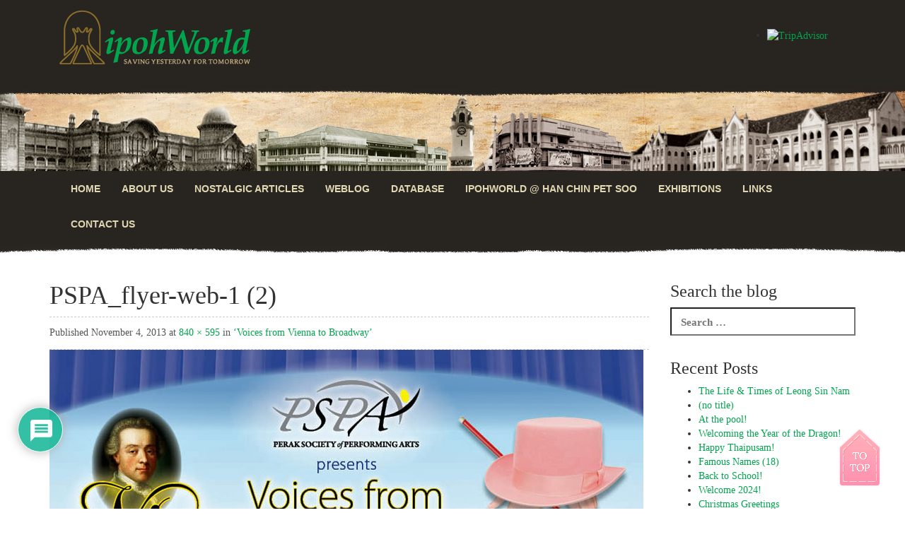

--- FILE ---
content_type: text/html; charset=UTF-8
request_url: https://www.ipohworld.org/2013/11/05/voices-from-vienna-to-broadway/pspa_flyer-web-1-2/
body_size: 102811
content:
<!DOCTYPE html>
<!--[if lt IE 7]>      <html lang="en-GB" class="no-js lt-ie9 lt-ie8 lt-ie7"> <![endif]-->
<!--[if IE 7]>         <html lang="en-GB" class="no-js lt-ie9 lt-ie8"> <![endif]-->
<!--[if IE 8]>         <html lang="en-GB" class="no-js lt-ie9"> <![endif]-->
<!--[if gt IE 8]><!--> <html lang="en-GB" class="no-js"> <!--<![endif]-->
<head><style>img.lazy{min-height:1px}</style><link href="https://www.ipohworld.org/wp-content/plugins/w3-total-cache/pub/js/lazyload.min.js" as="script">
<meta charset="UTF-8">
<meta name="viewport" content="width=device-width, initial-scale=1.0">
<title>
PSPA_flyer-web-1 (2) | IpohWorld&#039;s World</title>
<link rel="profile" href="http://gmpg.org/xfn/11">
<link rel="pingback" href="https://www.ipohworld.org/xmlrpc.php">
<link rel="apple-touch-icon-precomposed" sizes="152x152" href="https://www.ipohworld.org/wp-content/themes/ipohworld/apple-touch-icon-precomposed.png">
<link rel="shortcut icon" href="https://www.ipohworld.org/wp-content/themes/ipohworld/favicon.ico">
<meta name='robots' content='max-image-preview:large' />
<link rel="alternate" type="application/rss+xml" title="IpohWorld&#039;s World &raquo; Feed" href="https://www.ipohworld.org/feed/" />
<link rel="alternate" type="application/rss+xml" title="IpohWorld&#039;s World &raquo; Comments Feed" href="https://www.ipohworld.org/comments/feed/" />
<link rel="alternate" type="application/rss+xml" title="IpohWorld&#039;s World &raquo; PSPA_flyer-web-1 (2) Comments Feed" href="https://www.ipohworld.org/2013/11/05/voices-from-vienna-to-broadway/pspa_flyer-web-1-2/#main/feed/" />
<script type="text/javascript">
/* <![CDATA[ */
window._wpemojiSettings = {"baseUrl":"https:\/\/s.w.org\/images\/core\/emoji\/15.0.3\/72x72\/","ext":".png","svgUrl":"https:\/\/s.w.org\/images\/core\/emoji\/15.0.3\/svg\/","svgExt":".svg","source":{"concatemoji":"https:\/\/www.ipohworld.org\/wp-includes\/js\/wp-emoji-release.min.js?ver=6.6.4"}};
/*! This file is auto-generated */
!function(i,n){var o,s,e;function c(e){try{var t={supportTests:e,timestamp:(new Date).valueOf()};sessionStorage.setItem(o,JSON.stringify(t))}catch(e){}}function p(e,t,n){e.clearRect(0,0,e.canvas.width,e.canvas.height),e.fillText(t,0,0);var t=new Uint32Array(e.getImageData(0,0,e.canvas.width,e.canvas.height).data),r=(e.clearRect(0,0,e.canvas.width,e.canvas.height),e.fillText(n,0,0),new Uint32Array(e.getImageData(0,0,e.canvas.width,e.canvas.height).data));return t.every(function(e,t){return e===r[t]})}function u(e,t,n){switch(t){case"flag":return n(e,"\ud83c\udff3\ufe0f\u200d\u26a7\ufe0f","\ud83c\udff3\ufe0f\u200b\u26a7\ufe0f")?!1:!n(e,"\ud83c\uddfa\ud83c\uddf3","\ud83c\uddfa\u200b\ud83c\uddf3")&&!n(e,"\ud83c\udff4\udb40\udc67\udb40\udc62\udb40\udc65\udb40\udc6e\udb40\udc67\udb40\udc7f","\ud83c\udff4\u200b\udb40\udc67\u200b\udb40\udc62\u200b\udb40\udc65\u200b\udb40\udc6e\u200b\udb40\udc67\u200b\udb40\udc7f");case"emoji":return!n(e,"\ud83d\udc26\u200d\u2b1b","\ud83d\udc26\u200b\u2b1b")}return!1}function f(e,t,n){var r="undefined"!=typeof WorkerGlobalScope&&self instanceof WorkerGlobalScope?new OffscreenCanvas(300,150):i.createElement("canvas"),a=r.getContext("2d",{willReadFrequently:!0}),o=(a.textBaseline="top",a.font="600 32px Arial",{});return e.forEach(function(e){o[e]=t(a,e,n)}),o}function t(e){var t=i.createElement("script");t.src=e,t.defer=!0,i.head.appendChild(t)}"undefined"!=typeof Promise&&(o="wpEmojiSettingsSupports",s=["flag","emoji"],n.supports={everything:!0,everythingExceptFlag:!0},e=new Promise(function(e){i.addEventListener("DOMContentLoaded",e,{once:!0})}),new Promise(function(t){var n=function(){try{var e=JSON.parse(sessionStorage.getItem(o));if("object"==typeof e&&"number"==typeof e.timestamp&&(new Date).valueOf()<e.timestamp+604800&&"object"==typeof e.supportTests)return e.supportTests}catch(e){}return null}();if(!n){if("undefined"!=typeof Worker&&"undefined"!=typeof OffscreenCanvas&&"undefined"!=typeof URL&&URL.createObjectURL&&"undefined"!=typeof Blob)try{var e="postMessage("+f.toString()+"("+[JSON.stringify(s),u.toString(),p.toString()].join(",")+"));",r=new Blob([e],{type:"text/javascript"}),a=new Worker(URL.createObjectURL(r),{name:"wpTestEmojiSupports"});return void(a.onmessage=function(e){c(n=e.data),a.terminate(),t(n)})}catch(e){}c(n=f(s,u,p))}t(n)}).then(function(e){for(var t in e)n.supports[t]=e[t],n.supports.everything=n.supports.everything&&n.supports[t],"flag"!==t&&(n.supports.everythingExceptFlag=n.supports.everythingExceptFlag&&n.supports[t]);n.supports.everythingExceptFlag=n.supports.everythingExceptFlag&&!n.supports.flag,n.DOMReady=!1,n.readyCallback=function(){n.DOMReady=!0}}).then(function(){return e}).then(function(){var e;n.supports.everything||(n.readyCallback(),(e=n.source||{}).concatemoji?t(e.concatemoji):e.wpemoji&&e.twemoji&&(t(e.twemoji),t(e.wpemoji)))}))}((window,document),window._wpemojiSettings);
/* ]]> */
</script>
<style id='wp-emoji-styles-inline-css' type='text/css'>

	img.wp-smiley, img.emoji {
		display: inline !important;
		border: none !important;
		box-shadow: none !important;
		height: 1em !important;
		width: 1em !important;
		margin: 0 0.07em !important;
		vertical-align: -0.1em !important;
		background: none !important;
		padding: 0 !important;
	}
</style>
<link rel='stylesheet' id='wp-block-library-css' href='https://www.ipohworld.org/wp-includes/css/dist/block-library/style.min.css?ver=6.6.4' type='text/css' media='all' />
<style id='classic-theme-styles-inline-css' type='text/css'>
/*! This file is auto-generated */
.wp-block-button__link{color:#fff;background-color:#32373c;border-radius:9999px;box-shadow:none;text-decoration:none;padding:calc(.667em + 2px) calc(1.333em + 2px);font-size:1.125em}.wp-block-file__button{background:#32373c;color:#fff;text-decoration:none}
</style>
<style id='global-styles-inline-css' type='text/css'>
:root{--wp--preset--aspect-ratio--square: 1;--wp--preset--aspect-ratio--4-3: 4/3;--wp--preset--aspect-ratio--3-4: 3/4;--wp--preset--aspect-ratio--3-2: 3/2;--wp--preset--aspect-ratio--2-3: 2/3;--wp--preset--aspect-ratio--16-9: 16/9;--wp--preset--aspect-ratio--9-16: 9/16;--wp--preset--color--black: #000000;--wp--preset--color--cyan-bluish-gray: #abb8c3;--wp--preset--color--white: #ffffff;--wp--preset--color--pale-pink: #f78da7;--wp--preset--color--vivid-red: #cf2e2e;--wp--preset--color--luminous-vivid-orange: #ff6900;--wp--preset--color--luminous-vivid-amber: #fcb900;--wp--preset--color--light-green-cyan: #7bdcb5;--wp--preset--color--vivid-green-cyan: #00d084;--wp--preset--color--pale-cyan-blue: #8ed1fc;--wp--preset--color--vivid-cyan-blue: #0693e3;--wp--preset--color--vivid-purple: #9b51e0;--wp--preset--gradient--vivid-cyan-blue-to-vivid-purple: linear-gradient(135deg,rgba(6,147,227,1) 0%,rgb(155,81,224) 100%);--wp--preset--gradient--light-green-cyan-to-vivid-green-cyan: linear-gradient(135deg,rgb(122,220,180) 0%,rgb(0,208,130) 100%);--wp--preset--gradient--luminous-vivid-amber-to-luminous-vivid-orange: linear-gradient(135deg,rgba(252,185,0,1) 0%,rgba(255,105,0,1) 100%);--wp--preset--gradient--luminous-vivid-orange-to-vivid-red: linear-gradient(135deg,rgba(255,105,0,1) 0%,rgb(207,46,46) 100%);--wp--preset--gradient--very-light-gray-to-cyan-bluish-gray: linear-gradient(135deg,rgb(238,238,238) 0%,rgb(169,184,195) 100%);--wp--preset--gradient--cool-to-warm-spectrum: linear-gradient(135deg,rgb(74,234,220) 0%,rgb(151,120,209) 20%,rgb(207,42,186) 40%,rgb(238,44,130) 60%,rgb(251,105,98) 80%,rgb(254,248,76) 100%);--wp--preset--gradient--blush-light-purple: linear-gradient(135deg,rgb(255,206,236) 0%,rgb(152,150,240) 100%);--wp--preset--gradient--blush-bordeaux: linear-gradient(135deg,rgb(254,205,165) 0%,rgb(254,45,45) 50%,rgb(107,0,62) 100%);--wp--preset--gradient--luminous-dusk: linear-gradient(135deg,rgb(255,203,112) 0%,rgb(199,81,192) 50%,rgb(65,88,208) 100%);--wp--preset--gradient--pale-ocean: linear-gradient(135deg,rgb(255,245,203) 0%,rgb(182,227,212) 50%,rgb(51,167,181) 100%);--wp--preset--gradient--electric-grass: linear-gradient(135deg,rgb(202,248,128) 0%,rgb(113,206,126) 100%);--wp--preset--gradient--midnight: linear-gradient(135deg,rgb(2,3,129) 0%,rgb(40,116,252) 100%);--wp--preset--font-size--small: 13px;--wp--preset--font-size--medium: 20px;--wp--preset--font-size--large: 36px;--wp--preset--font-size--x-large: 42px;--wp--preset--spacing--20: 0.44rem;--wp--preset--spacing--30: 0.67rem;--wp--preset--spacing--40: 1rem;--wp--preset--spacing--50: 1.5rem;--wp--preset--spacing--60: 2.25rem;--wp--preset--spacing--70: 3.38rem;--wp--preset--spacing--80: 5.06rem;--wp--preset--shadow--natural: 6px 6px 9px rgba(0, 0, 0, 0.2);--wp--preset--shadow--deep: 12px 12px 50px rgba(0, 0, 0, 0.4);--wp--preset--shadow--sharp: 6px 6px 0px rgba(0, 0, 0, 0.2);--wp--preset--shadow--outlined: 6px 6px 0px -3px rgba(255, 255, 255, 1), 6px 6px rgba(0, 0, 0, 1);--wp--preset--shadow--crisp: 6px 6px 0px rgba(0, 0, 0, 1);}:where(.is-layout-flex){gap: 0.5em;}:where(.is-layout-grid){gap: 0.5em;}body .is-layout-flex{display: flex;}.is-layout-flex{flex-wrap: wrap;align-items: center;}.is-layout-flex > :is(*, div){margin: 0;}body .is-layout-grid{display: grid;}.is-layout-grid > :is(*, div){margin: 0;}:where(.wp-block-columns.is-layout-flex){gap: 2em;}:where(.wp-block-columns.is-layout-grid){gap: 2em;}:where(.wp-block-post-template.is-layout-flex){gap: 1.25em;}:where(.wp-block-post-template.is-layout-grid){gap: 1.25em;}.has-black-color{color: var(--wp--preset--color--black) !important;}.has-cyan-bluish-gray-color{color: var(--wp--preset--color--cyan-bluish-gray) !important;}.has-white-color{color: var(--wp--preset--color--white) !important;}.has-pale-pink-color{color: var(--wp--preset--color--pale-pink) !important;}.has-vivid-red-color{color: var(--wp--preset--color--vivid-red) !important;}.has-luminous-vivid-orange-color{color: var(--wp--preset--color--luminous-vivid-orange) !important;}.has-luminous-vivid-amber-color{color: var(--wp--preset--color--luminous-vivid-amber) !important;}.has-light-green-cyan-color{color: var(--wp--preset--color--light-green-cyan) !important;}.has-vivid-green-cyan-color{color: var(--wp--preset--color--vivid-green-cyan) !important;}.has-pale-cyan-blue-color{color: var(--wp--preset--color--pale-cyan-blue) !important;}.has-vivid-cyan-blue-color{color: var(--wp--preset--color--vivid-cyan-blue) !important;}.has-vivid-purple-color{color: var(--wp--preset--color--vivid-purple) !important;}.has-black-background-color{background-color: var(--wp--preset--color--black) !important;}.has-cyan-bluish-gray-background-color{background-color: var(--wp--preset--color--cyan-bluish-gray) !important;}.has-white-background-color{background-color: var(--wp--preset--color--white) !important;}.has-pale-pink-background-color{background-color: var(--wp--preset--color--pale-pink) !important;}.has-vivid-red-background-color{background-color: var(--wp--preset--color--vivid-red) !important;}.has-luminous-vivid-orange-background-color{background-color: var(--wp--preset--color--luminous-vivid-orange) !important;}.has-luminous-vivid-amber-background-color{background-color: var(--wp--preset--color--luminous-vivid-amber) !important;}.has-light-green-cyan-background-color{background-color: var(--wp--preset--color--light-green-cyan) !important;}.has-vivid-green-cyan-background-color{background-color: var(--wp--preset--color--vivid-green-cyan) !important;}.has-pale-cyan-blue-background-color{background-color: var(--wp--preset--color--pale-cyan-blue) !important;}.has-vivid-cyan-blue-background-color{background-color: var(--wp--preset--color--vivid-cyan-blue) !important;}.has-vivid-purple-background-color{background-color: var(--wp--preset--color--vivid-purple) !important;}.has-black-border-color{border-color: var(--wp--preset--color--black) !important;}.has-cyan-bluish-gray-border-color{border-color: var(--wp--preset--color--cyan-bluish-gray) !important;}.has-white-border-color{border-color: var(--wp--preset--color--white) !important;}.has-pale-pink-border-color{border-color: var(--wp--preset--color--pale-pink) !important;}.has-vivid-red-border-color{border-color: var(--wp--preset--color--vivid-red) !important;}.has-luminous-vivid-orange-border-color{border-color: var(--wp--preset--color--luminous-vivid-orange) !important;}.has-luminous-vivid-amber-border-color{border-color: var(--wp--preset--color--luminous-vivid-amber) !important;}.has-light-green-cyan-border-color{border-color: var(--wp--preset--color--light-green-cyan) !important;}.has-vivid-green-cyan-border-color{border-color: var(--wp--preset--color--vivid-green-cyan) !important;}.has-pale-cyan-blue-border-color{border-color: var(--wp--preset--color--pale-cyan-blue) !important;}.has-vivid-cyan-blue-border-color{border-color: var(--wp--preset--color--vivid-cyan-blue) !important;}.has-vivid-purple-border-color{border-color: var(--wp--preset--color--vivid-purple) !important;}.has-vivid-cyan-blue-to-vivid-purple-gradient-background{background: var(--wp--preset--gradient--vivid-cyan-blue-to-vivid-purple) !important;}.has-light-green-cyan-to-vivid-green-cyan-gradient-background{background: var(--wp--preset--gradient--light-green-cyan-to-vivid-green-cyan) !important;}.has-luminous-vivid-amber-to-luminous-vivid-orange-gradient-background{background: var(--wp--preset--gradient--luminous-vivid-amber-to-luminous-vivid-orange) !important;}.has-luminous-vivid-orange-to-vivid-red-gradient-background{background: var(--wp--preset--gradient--luminous-vivid-orange-to-vivid-red) !important;}.has-very-light-gray-to-cyan-bluish-gray-gradient-background{background: var(--wp--preset--gradient--very-light-gray-to-cyan-bluish-gray) !important;}.has-cool-to-warm-spectrum-gradient-background{background: var(--wp--preset--gradient--cool-to-warm-spectrum) !important;}.has-blush-light-purple-gradient-background{background: var(--wp--preset--gradient--blush-light-purple) !important;}.has-blush-bordeaux-gradient-background{background: var(--wp--preset--gradient--blush-bordeaux) !important;}.has-luminous-dusk-gradient-background{background: var(--wp--preset--gradient--luminous-dusk) !important;}.has-pale-ocean-gradient-background{background: var(--wp--preset--gradient--pale-ocean) !important;}.has-electric-grass-gradient-background{background: var(--wp--preset--gradient--electric-grass) !important;}.has-midnight-gradient-background{background: var(--wp--preset--gradient--midnight) !important;}.has-small-font-size{font-size: var(--wp--preset--font-size--small) !important;}.has-medium-font-size{font-size: var(--wp--preset--font-size--medium) !important;}.has-large-font-size{font-size: var(--wp--preset--font-size--large) !important;}.has-x-large-font-size{font-size: var(--wp--preset--font-size--x-large) !important;}
:where(.wp-block-post-template.is-layout-flex){gap: 1.25em;}:where(.wp-block-post-template.is-layout-grid){gap: 1.25em;}
:where(.wp-block-columns.is-layout-flex){gap: 2em;}:where(.wp-block-columns.is-layout-grid){gap: 2em;}
:root :where(.wp-block-pullquote){font-size: 1.5em;line-height: 1.6;}
</style>
<link rel='stylesheet' id='contact-form-7-css' href='https://www.ipohworld.org/wp-content/plugins/contact-form-7/includes/css/styles.css?ver=6.0.6' type='text/css' media='all' />
<link rel='stylesheet' id='wpa-css-css' href='https://www.ipohworld.org/wp-content/plugins/honeypot/includes/css/wpa.css?ver=2.3.04' type='text/css' media='all' />
<link rel='stylesheet' id='_tk-style-css' href='https://www.ipohworld.org/wp-content/themes/ipohworld/style.css?ver=6.6.4' type='text/css' media='all' />
<link rel='stylesheet' id='_tk-bootstrap-css' href='https://www.ipohworld.org/wp-content/themes/ipohworld/includes/resources/bootstrap/css/bootstrap.min.css?ver=6.6.4' type='text/css' media='all' />
<link rel='stylesheet' id='_tk-glyphicons-css' href='https://www.ipohworld.org/wp-content/themes/ipohworld/includes/resources/glyphicons/css/bootstrap-glyphicons.css?ver=6.6.4' type='text/css' media='all' />
<link rel='stylesheet' id='wpdiscuz-frontend-css-css' href='https://www.ipohworld.org/wp-content/plugins/wpdiscuz/themes/default/style.css?ver=7.6.45' type='text/css' media='all' />
<style id='wpdiscuz-frontend-css-inline-css' type='text/css'>
 #wpdcom .wpd-blog-administrator .wpd-comment-label{color:#ffffff;background-color:#00B38F;border:none}#wpdcom .wpd-blog-administrator .wpd-comment-author, #wpdcom .wpd-blog-administrator .wpd-comment-author a{color:#00B38F}#wpdcom.wpd-layout-1 .wpd-comment .wpd-blog-administrator .wpd-avatar img{border-color:#00B38F}#wpdcom.wpd-layout-2 .wpd-comment.wpd-reply .wpd-comment-wrap.wpd-blog-administrator{border-left:3px solid #00B38F}#wpdcom.wpd-layout-2 .wpd-comment .wpd-blog-administrator .wpd-avatar img{border-bottom-color:#00B38F}#wpdcom.wpd-layout-3 .wpd-blog-administrator .wpd-comment-subheader{border-top:1px dashed #00B38F}#wpdcom.wpd-layout-3 .wpd-reply .wpd-blog-administrator .wpd-comment-right{border-left:1px solid #00B38F}#wpdcom .wpd-blog-editor .wpd-comment-label{color:#ffffff;background-color:#00B38F;border:none}#wpdcom .wpd-blog-editor .wpd-comment-author, #wpdcom .wpd-blog-editor .wpd-comment-author a{color:#00B38F}#wpdcom.wpd-layout-1 .wpd-comment .wpd-blog-editor .wpd-avatar img{border-color:#00B38F}#wpdcom.wpd-layout-2 .wpd-comment.wpd-reply .wpd-comment-wrap.wpd-blog-editor{border-left:3px solid #00B38F}#wpdcom.wpd-layout-2 .wpd-comment .wpd-blog-editor .wpd-avatar img{border-bottom-color:#00B38F}#wpdcom.wpd-layout-3 .wpd-blog-editor .wpd-comment-subheader{border-top:1px dashed #00B38F}#wpdcom.wpd-layout-3 .wpd-reply .wpd-blog-editor .wpd-comment-right{border-left:1px solid #00B38F}#wpdcom .wpd-blog-author .wpd-comment-label{color:#ffffff;background-color:#00B38F;border:none}#wpdcom .wpd-blog-author .wpd-comment-author, #wpdcom .wpd-blog-author .wpd-comment-author a{color:#00B38F}#wpdcom.wpd-layout-1 .wpd-comment .wpd-blog-author .wpd-avatar img{border-color:#00B38F}#wpdcom.wpd-layout-2 .wpd-comment .wpd-blog-author .wpd-avatar img{border-bottom-color:#00B38F}#wpdcom.wpd-layout-3 .wpd-blog-author .wpd-comment-subheader{border-top:1px dashed #00B38F}#wpdcom.wpd-layout-3 .wpd-reply .wpd-blog-author .wpd-comment-right{border-left:1px solid #00B38F}#wpdcom .wpd-blog-contributor .wpd-comment-label{color:#ffffff;background-color:#00B38F;border:none}#wpdcom .wpd-blog-contributor .wpd-comment-author, #wpdcom .wpd-blog-contributor .wpd-comment-author a{color:#00B38F}#wpdcom.wpd-layout-1 .wpd-comment .wpd-blog-contributor .wpd-avatar img{border-color:#00B38F}#wpdcom.wpd-layout-2 .wpd-comment .wpd-blog-contributor .wpd-avatar img{border-bottom-color:#00B38F}#wpdcom.wpd-layout-3 .wpd-blog-contributor .wpd-comment-subheader{border-top:1px dashed #00B38F}#wpdcom.wpd-layout-3 .wpd-reply .wpd-blog-contributor .wpd-comment-right{border-left:1px solid #00B38F}#wpdcom .wpd-blog-subscriber .wpd-comment-label{color:#ffffff;background-color:#00B38F;border:none}#wpdcom .wpd-blog-subscriber .wpd-comment-author, #wpdcom .wpd-blog-subscriber .wpd-comment-author a{color:#00B38F}#wpdcom.wpd-layout-2 .wpd-comment .wpd-blog-subscriber .wpd-avatar img{border-bottom-color:#00B38F}#wpdcom.wpd-layout-3 .wpd-blog-subscriber .wpd-comment-subheader{border-top:1px dashed #00B38F}#wpdcom .wpd-blog-wpseo_manager .wpd-comment-label{color:#ffffff;background-color:#00B38F;border:none}#wpdcom .wpd-blog-wpseo_manager .wpd-comment-author, #wpdcom .wpd-blog-wpseo_manager .wpd-comment-author a{color:#00B38F}#wpdcom.wpd-layout-1 .wpd-comment .wpd-blog-wpseo_manager .wpd-avatar img{border-color:#00B38F}#wpdcom.wpd-layout-2 .wpd-comment .wpd-blog-wpseo_manager .wpd-avatar img{border-bottom-color:#00B38F}#wpdcom.wpd-layout-3 .wpd-blog-wpseo_manager .wpd-comment-subheader{border-top:1px dashed #00B38F}#wpdcom.wpd-layout-3 .wpd-reply .wpd-blog-wpseo_manager .wpd-comment-right{border-left:1px solid #00B38F}#wpdcom .wpd-blog-wpseo_editor .wpd-comment-label{color:#ffffff;background-color:#00B38F;border:none}#wpdcom .wpd-blog-wpseo_editor .wpd-comment-author, #wpdcom .wpd-blog-wpseo_editor .wpd-comment-author a{color:#00B38F}#wpdcom.wpd-layout-1 .wpd-comment .wpd-blog-wpseo_editor .wpd-avatar img{border-color:#00B38F}#wpdcom.wpd-layout-2 .wpd-comment .wpd-blog-wpseo_editor .wpd-avatar img{border-bottom-color:#00B38F}#wpdcom.wpd-layout-3 .wpd-blog-wpseo_editor .wpd-comment-subheader{border-top:1px dashed #00B38F}#wpdcom.wpd-layout-3 .wpd-reply .wpd-blog-wpseo_editor .wpd-comment-right{border-left:1px solid #00B38F}#wpdcom .wpd-blog-post_author .wpd-comment-label{color:#ffffff;background-color:#00B38F;border:none}#wpdcom .wpd-blog-post_author .wpd-comment-author, #wpdcom .wpd-blog-post_author .wpd-comment-author a{color:#00B38F}#wpdcom .wpd-blog-post_author .wpd-avatar img{border-color:#00B38F}#wpdcom.wpd-layout-1 .wpd-comment .wpd-blog-post_author .wpd-avatar img{border-color:#00B38F}#wpdcom.wpd-layout-2 .wpd-comment.wpd-reply .wpd-comment-wrap.wpd-blog-post_author{border-left:3px solid #00B38F}#wpdcom.wpd-layout-2 .wpd-comment .wpd-blog-post_author .wpd-avatar img{border-bottom-color:#00B38F}#wpdcom.wpd-layout-3 .wpd-blog-post_author .wpd-comment-subheader{border-top:1px dashed #00B38F}#wpdcom.wpd-layout-3 .wpd-reply .wpd-blog-post_author .wpd-comment-right{border-left:1px solid #00B38F}#wpdcom .wpd-blog-guest .wpd-comment-label{color:#ffffff;background-color:#00B38F;border:none}#wpdcom .wpd-blog-guest .wpd-comment-author, #wpdcom .wpd-blog-guest .wpd-comment-author a{color:#00B38F}#wpdcom.wpd-layout-3 .wpd-blog-guest .wpd-comment-subheader{border-top:1px dashed #00B38F}#comments, #respond, .comments-area, #wpdcom{}#wpdcom .ql-editor > *{color:#777777}#wpdcom .ql-editor::before{}#wpdcom .ql-toolbar{border:1px solid #DDDDDD;border-top:none}#wpdcom .ql-container{border:1px solid #DDDDDD;border-bottom:none}#wpdcom .wpd-form-row .wpdiscuz-item input[type="text"], #wpdcom .wpd-form-row .wpdiscuz-item input[type="email"], #wpdcom .wpd-form-row .wpdiscuz-item input[type="url"], #wpdcom .wpd-form-row .wpdiscuz-item input[type="color"], #wpdcom .wpd-form-row .wpdiscuz-item input[type="date"], #wpdcom .wpd-form-row .wpdiscuz-item input[type="datetime"], #wpdcom .wpd-form-row .wpdiscuz-item input[type="datetime-local"], #wpdcom .wpd-form-row .wpdiscuz-item input[type="month"], #wpdcom .wpd-form-row .wpdiscuz-item input[type="number"], #wpdcom .wpd-form-row .wpdiscuz-item input[type="time"], #wpdcom textarea, #wpdcom select{border:1px solid #DDDDDD;color:#777777}#wpdcom .wpd-form-row .wpdiscuz-item textarea{border:1px solid #DDDDDD}#wpdcom input::placeholder, #wpdcom textarea::placeholder, #wpdcom input::-moz-placeholder, #wpdcom textarea::-webkit-input-placeholder{}#wpdcom .wpd-comment-text{color:#777777}#wpdcom .wpd-thread-head .wpd-thread-info{border-bottom:2px solid #00B38F}#wpdcom .wpd-thread-head .wpd-thread-info.wpd-reviews-tab svg{fill:#00B38F}#wpdcom .wpd-thread-head .wpdiscuz-user-settings{border-bottom:2px solid #00B38F}#wpdcom .wpd-thread-head .wpdiscuz-user-settings:hover{color:#00B38F}#wpdcom .wpd-comment .wpd-follow-link:hover{color:#00B38F}#wpdcom .wpd-comment-status .wpd-sticky{color:#00B38F}#wpdcom .wpd-thread-filter .wpdf-active{color:#00B38F;border-bottom-color:#00B38F}#wpdcom .wpd-comment-info-bar{border:1px dashed #33c3a6;background:#e6f8f4}#wpdcom .wpd-comment-info-bar .wpd-current-view i{color:#00B38F}#wpdcom .wpd-filter-view-all:hover{background:#00B38F}#wpdcom .wpdiscuz-item .wpdiscuz-rating > label{color:#DDDDDD}#wpdcom .wpdiscuz-item .wpdiscuz-rating:not(:checked) > label:hover, .wpdiscuz-rating:not(:checked) > label:hover ~ label{}#wpdcom .wpdiscuz-item .wpdiscuz-rating > input ~ label:hover, #wpdcom .wpdiscuz-item .wpdiscuz-rating > input:not(:checked) ~ label:hover ~ label, #wpdcom .wpdiscuz-item .wpdiscuz-rating > input:not(:checked) ~ label:hover ~ label{color:#FFED85}#wpdcom .wpdiscuz-item .wpdiscuz-rating > input:checked ~ label:hover, #wpdcom .wpdiscuz-item .wpdiscuz-rating > input:checked ~ label:hover, #wpdcom .wpdiscuz-item .wpdiscuz-rating > label:hover ~ input:checked ~ label, #wpdcom .wpdiscuz-item .wpdiscuz-rating > input:checked + label:hover ~ label, #wpdcom .wpdiscuz-item .wpdiscuz-rating > input:checked ~ label:hover ~ label, .wpd-custom-field .wcf-active-star, #wpdcom .wpdiscuz-item .wpdiscuz-rating > input:checked ~ label{color:#FFD700}#wpd-post-rating .wpd-rating-wrap .wpd-rating-stars svg .wpd-star{fill:#DDDDDD}#wpd-post-rating .wpd-rating-wrap .wpd-rating-stars svg .wpd-active{fill:#FFD700}#wpd-post-rating .wpd-rating-wrap .wpd-rate-starts svg .wpd-star{fill:#DDDDDD}#wpd-post-rating .wpd-rating-wrap .wpd-rate-starts:hover svg .wpd-star{fill:#FFED85}#wpd-post-rating.wpd-not-rated .wpd-rating-wrap .wpd-rate-starts svg:hover ~ svg .wpd-star{fill:#DDDDDD}.wpdiscuz-post-rating-wrap .wpd-rating .wpd-rating-wrap .wpd-rating-stars svg .wpd-star{fill:#DDDDDD}.wpdiscuz-post-rating-wrap .wpd-rating .wpd-rating-wrap .wpd-rating-stars svg .wpd-active{fill:#FFD700}#wpdcom .wpd-comment .wpd-follow-active{color:#ff7a00}#wpdcom .page-numbers{color:#555;border:#555 1px solid}#wpdcom span.current{background:#555}#wpdcom.wpd-layout-1 .wpd-new-loaded-comment > .wpd-comment-wrap > .wpd-comment-right{background:#FFFAD6}#wpdcom.wpd-layout-2 .wpd-new-loaded-comment.wpd-comment > .wpd-comment-wrap > .wpd-comment-right{background:#FFFAD6}#wpdcom.wpd-layout-2 .wpd-new-loaded-comment.wpd-comment.wpd-reply > .wpd-comment-wrap > .wpd-comment-right{background:transparent}#wpdcom.wpd-layout-2 .wpd-new-loaded-comment.wpd-comment.wpd-reply > .wpd-comment-wrap{background:#FFFAD6}#wpdcom.wpd-layout-3 .wpd-new-loaded-comment.wpd-comment > .wpd-comment-wrap > .wpd-comment-right{background:#FFFAD6}#wpdcom .wpd-follow:hover i, #wpdcom .wpd-unfollow:hover i, #wpdcom .wpd-comment .wpd-follow-active:hover i{color:#00B38F}#wpdcom .wpdiscuz-readmore{cursor:pointer;color:#00B38F}.wpd-custom-field .wcf-pasiv-star, #wpcomm .wpdiscuz-item .wpdiscuz-rating > label{color:#DDDDDD}.wpd-wrapper .wpd-list-item.wpd-active{border-top:3px solid #00B38F}#wpdcom.wpd-layout-2 .wpd-comment.wpd-reply.wpd-unapproved-comment .wpd-comment-wrap{border-left:3px solid #FFFAD6}#wpdcom.wpd-layout-3 .wpd-comment.wpd-reply.wpd-unapproved-comment .wpd-comment-right{border-left:1px solid #FFFAD6}#wpdcom .wpd-prim-button{background-color:#555555;color:#FFFFFF}#wpdcom .wpd_label__check i.wpdicon-on{color:#555555;border:1px solid #aaaaaa}#wpd-bubble-wrapper #wpd-bubble-all-comments-count{color:#1DB99A}#wpd-bubble-wrapper > div{background-color:#1DB99A}#wpd-bubble-wrapper > #wpd-bubble #wpd-bubble-add-message{background-color:#1DB99A}#wpd-bubble-wrapper > #wpd-bubble #wpd-bubble-add-message::before{border-left-color:#1DB99A;border-right-color:#1DB99A}#wpd-bubble-wrapper.wpd-right-corner > #wpd-bubble #wpd-bubble-add-message::before{border-left-color:#1DB99A;border-right-color:#1DB99A}.wpd-inline-icon-wrapper path.wpd-inline-icon-first{fill:#1DB99A}.wpd-inline-icon-count{background-color:#1DB99A}.wpd-inline-icon-count::before{border-right-color:#1DB99A}.wpd-inline-form-wrapper::before{border-bottom-color:#1DB99A}.wpd-inline-form-question{background-color:#1DB99A}.wpd-inline-form{background-color:#1DB99A}.wpd-last-inline-comments-wrapper{border-color:#1DB99A}.wpd-last-inline-comments-wrapper::before{border-bottom-color:#1DB99A}.wpd-last-inline-comments-wrapper .wpd-view-all-inline-comments{background:#1DB99A}.wpd-last-inline-comments-wrapper .wpd-view-all-inline-comments:hover,.wpd-last-inline-comments-wrapper .wpd-view-all-inline-comments:active,.wpd-last-inline-comments-wrapper .wpd-view-all-inline-comments:focus{background-color:#1DB99A}#wpdcom .ql-snow .ql-tooltip[data-mode="link"]::before{content:"Enter link:"}#wpdcom .ql-snow .ql-tooltip.ql-editing a.ql-action::after{content:"Save"}.comments-area{width:auto}
</style>
<link rel='stylesheet' id='wpdiscuz-fa-css' href='https://www.ipohworld.org/wp-content/plugins/wpdiscuz/assets/third-party/font-awesome-5.13.0/css/fa.min.css?ver=7.6.45' type='text/css' media='all' />
<link rel='stylesheet' id='wpdiscuz-combo-css-css' href='https://www.ipohworld.org/wp-content/plugins/wpdiscuz/assets/css/wpdiscuz-combo.min.css?ver=6.6.4' type='text/css' media='all' />
<script type="text/javascript" src="https://www.ipohworld.org/wp-includes/js/jquery/jquery.min.js?ver=3.7.1" id="jquery-core-js"></script>
<script type="text/javascript" src="https://www.ipohworld.org/wp-includes/js/jquery/jquery-migrate.min.js?ver=3.4.1" id="jquery-migrate-js"></script>
<script type="text/javascript" src="https://www.ipohworld.org/wp-content/themes/ipohworld/includes/resources/bootstrap/js/bootstrap.min.js?ver=6.6.4" id="_tk-bootstrapjs-js"></script>
<script type="text/javascript" src="https://www.ipohworld.org/wp-content/themes/ipohworld/includes/js/bootstrap-wp.js?ver=6.6.4" id="_tk-bootstrapwp-js"></script>
<script type="text/javascript" src="https://www.ipohworld.org/wp-content/themes/ipohworld/includes/js/keyboard-image-navigation.js?ver=20120202" id="_tk-keyboard-image-navigation-js"></script>
<link rel="https://api.w.org/" href="https://www.ipohworld.org/wp-json/" /><link rel="alternate" title="JSON" type="application/json" href="https://www.ipohworld.org/wp-json/wp/v2/media/6200" /><link rel="EditURI" type="application/rsd+xml" title="RSD" href="https://www.ipohworld.org/xmlrpc.php?rsd" />
<meta name="generator" content="WordPress 6.6.4" />
<link rel='shortlink' href='https://www.ipohworld.org/?p=6200' />
<link rel="alternate" title="oEmbed (JSON)" type="application/json+oembed" href="https://www.ipohworld.org/wp-json/oembed/1.0/embed?url=https%3A%2F%2Fwww.ipohworld.org%2F2013%2F11%2F05%2Fvoices-from-vienna-to-broadway%2Fpspa_flyer-web-1-2%2F%23main" />
<link rel="alternate" title="oEmbed (XML)" type="text/xml+oembed" href="https://www.ipohworld.org/wp-json/oembed/1.0/embed?url=https%3A%2F%2Fwww.ipohworld.org%2F2013%2F11%2F05%2Fvoices-from-vienna-to-broadway%2Fpspa_flyer-web-1-2%2F%23main&#038;format=xml" />
<style type="text/css">.recentcomments a{display:inline !important;padding:0 !important;margin:0 !important;}</style><link rel="icon" href="https://www.ipohworld.org/wp-content/uploads/2019/03/cropped-ipohworld-logo-32x32.gif" sizes="32x32" />
<link rel="icon" href="https://www.ipohworld.org/wp-content/uploads/2019/03/cropped-ipohworld-logo-192x192.gif" sizes="192x192" />
<link rel="apple-touch-icon" href="https://www.ipohworld.org/wp-content/uploads/2019/03/cropped-ipohworld-logo-180x180.gif" />
<meta name="msapplication-TileImage" content="https://www.ipohworld.org/wp-content/uploads/2019/03/cropped-ipohworld-logo-270x270.gif" />
</head>
<body class="attachment attachment-template-default single single-attachment postid-6200 attachmentid-6200 attachment-jpeg group-blog">
<div class="scrollToTop"><a href="#" onClick="return false;">Back to top</a></div>
<div class="container">
    <div class="row"> 
		<div class="col-sm-10">
            <a href="http://www.ipohworld.org" class="logo">IPOHWORLD</a>
            			        </div>
		
        <div class="col-sm-2" style="float: right;"> 
            <div id="TA_cdsratingsonlynarrow376" class="TA_cdsratingsonlynarrow">
                <ul id="xwQDGGQrC6i" class="TA_links Li1pJ83K0cdo">
                    <li id="Si79YywN" class="bv4gyb03nM"><a href="http://www.tripadvisor.co.uk/" target="_blank"><img class="lazy" src="data:image/svg+xml,%3Csvg%20xmlns='http://www.w3.org/2000/svg'%20viewBox='0%200%201%201'%3E%3C/svg%3E" data-src="http://www.tripadvisor.co.uk/img/cdsi/img2/branding/tripadvisor_logo_transp_340x80-18034-2.png" alt="TripAdvisor" /></a></li>
                </ul>
            </div>
            <script src="http://www.jscache.com/wejs?wtype=cdsratingsonlynarrow&amp;uniq=376&amp;locationId=7806166&amp;lang=en_UK&amp;border=true&amp;shadow=true&amp;display_version=2"></script>
        </div>
    </div>
</div>
<div class="hero-top">
</div>
<nav class="site-navigation">
  <div class="container">
    <div class="row">
      <div class="site-navigation-inner col-sm-12">
		  
		  
        <div class=" top-menu clearfix">
          <div class="navbar-header">
				    <!-- .navbar-toggle is used as the toggle for collapsed navbar content -->
				    <button type="button" class="navbar-toggle" data-toggle="collapse" data-target=".navbar-responsive-collapse">
						<span class="sr-only">Toggle navigation</span>
						<span class="icon-bar"></span>
						<span class="icon-bar"></span>
						<span class="icon-bar"></span>
				    </button>
				
				    <!-- Your site title as branding in the menu -->
				   <a class="navbar-brand visible-xs" href="https://www.ipohworld.org/" title="IpohWorld&#039;s World" rel="home">IpohWorld&#039;s World</a>
				  </div> 
          
          <!-- The WordPress Menu goes here -->
          
          <div class="collapse navbar-collapse navbar-responsive-collapse"><ul id="main-menu" class="nav navbar-nav"><li itemscope="itemscope" itemtype="https://www.schema.org/SiteNavigationElement" id="menu-item-6461" class="menu-item menu-item-type-custom menu-item-object-custom menu-item-home menu-item-6461 nav-item"><a title="Home" href="http://www.ipohworld.org/" class="nav-link">Home</a></li>
<li itemscope="itemscope" itemtype="https://www.schema.org/SiteNavigationElement" id="menu-item-6455" class="menu-item menu-item-type-post_type menu-item-object-page menu-item-6455 nav-item"><a title="About Us" href="https://www.ipohworld.org/about/" class="nav-link">About Us</a></li>
<li itemscope="itemscope" itemtype="https://www.schema.org/SiteNavigationElement" id="menu-item-6457" class="menu-item menu-item-type-post_type menu-item-object-page menu-item-6457 nav-item"><a title="Nostalgic Articles" href="https://www.ipohworld.org/nostalgic-articles/" class="nav-link">Nostalgic Articles</a></li>
<li itemscope="itemscope" itemtype="https://www.schema.org/SiteNavigationElement" id="menu-item-6470" class="menu-item menu-item-type-post_type menu-item-object-page menu-item-6470 nav-item"><a title="Weblog" href="https://www.ipohworld.org/weblog/" class="nav-link">Weblog</a></li>
<li itemscope="itemscope" itemtype="https://www.schema.org/SiteNavigationElement" id="menu-item-6460" class="menu-item menu-item-type-post_type menu-item-object-page menu-item-6460 nav-item"><a title="Database" href="https://www.ipohworld.org/database/" class="nav-link">Database</a></li>
<li itemscope="itemscope" itemtype="https://www.schema.org/SiteNavigationElement" id="menu-item-9562" class="menu-item menu-item-type-post_type menu-item-object-page menu-item-9562 nav-item"><a title="IpohWorld @ HAN CHIN PET SOO" href="https://www.ipohworld.org/reservation/" class="nav-link">IpohWorld @ HAN CHIN PET SOO</a></li>
<li itemscope="itemscope" itemtype="https://www.schema.org/SiteNavigationElement" id="menu-item-6456" class="menu-item menu-item-type-post_type menu-item-object-page menu-item-6456 nav-item"><a title="Exhibitions" href="https://www.ipohworld.org/exhibition/" class="nav-link">Exhibitions</a></li>
<li itemscope="itemscope" itemtype="https://www.schema.org/SiteNavigationElement" id="menu-item-6459" class="menu-item menu-item-type-post_type menu-item-object-page menu-item-6459 nav-item"><a title="Links" href="https://www.ipohworld.org/links/" class="nav-link">Links</a></li>
<li itemscope="itemscope" itemtype="https://www.schema.org/SiteNavigationElement" id="menu-item-6477" class="menu-item menu-item-type-post_type menu-item-object-page menu-item-6477 nav-item"><a title="Contact Us" href="https://www.ipohworld.org/contact-us/" class="nav-link">Contact Us</a></li>
</ul></div>        </div>
        <!-- .navbar --> 
        
      </div>
    </div>
  </div>
  <!-- .container --> 
  
</nav>
<!-- .site-navigation -->
<header id="masthead" class="site-header" role="banner">
  <div class="container">
    <div class="row">
      <div class="site-header-inner col-sm-12">
                      </div>
    </div>
  </div>
  <!-- .container --> 
  
</header>
<!-- #masthead -->
<div class="main-content">
<div class="container">
<div class="row">
<!-- <div class="main-content-inner col-sm-12 col-md-9"> -->
	<div class="main-content-inner col-sm-12 col-md-9">
	
				
		<article id="post-6200" class="post-6200 attachment type-attachment status-inherit hentry">
			<header class="entry-header">
				<h1 class="entry-title">PSPA_flyer-web-1 (2)</h1>
				<div class="entry-meta">
					Published <span class="entry-date"><time class="entry-date" datetime="2013-11-04T16:32:32+08:00">November 4, 2013</time></span> at <a href="https://www.ipohworld.org/wp-content/uploads/2013/11/PSPA_flyer-web-1-2.jpg" title="Link to full-size image">840 &times; 595</a> in <a href="https://www.ipohworld.org/2013/11/05/voices-from-vienna-to-broadway/" title="Return to &#8216;Voices from Vienna to Broadway&#8217;" rel="gallery">&#8216;Voices from Vienna to Broadway&#8217;</a>				</div><!-- .entry-meta -->

				<nav role="navigation" id="image-navigation" class="image-navigation">
					<div class="nav-previous"></div>
					<div class="nav-next"></div>
				</nav><!-- #image-navigation -->
			</header><!-- .entry-header -->

			<div class="entry-content">
				<div class="entry-attachment">
					<div class="attachment">
						<a href="https://www.ipohworld.org/wp-content/uploads/2013/11/PSPA_flyer-web-1-2.jpg" title="PSPA_flyer-web-1 (2)" rel="attachment"><img width="840" height="595" src="data:image/svg+xml,%3Csvg%20xmlns='http://www.w3.org/2000/svg'%20viewBox='0%200%20840%20595'%3E%3C/svg%3E" data-src="https://www.ipohworld.org/wp-content/uploads/2013/11/PSPA_flyer-web-1-2.jpg" class="attachment-1200x1200 size-1200x1200 lazy" alt="" decoding="async" fetchpriority="high" data-srcset="https://www.ipohworld.org/wp-content/uploads/2013/11/PSPA_flyer-web-1-2.jpg 840w, https://www.ipohworld.org/wp-content/uploads/2013/11/PSPA_flyer-web-1-2-450x318.jpg 450w" data-sizes="(max-width: 840px) 100vw, 840px" /></a>					</div><!-- .attachment -->

									</div><!-- .entry-attachment -->

				<div id='wpd-post-rating' class='wpd-not-rated'>
            <div class='wpd-rating-wrap'>
            <div class='wpd-rating-left'></div>
            <div class='wpd-rating-data'>
                <div class='wpd-rating-value'>
                    <span class='wpdrv'>0</span>
                    <span class='wpdrc'>0</span>
                    <span class='wpdrt'>votes</span></div>
                <div class='wpd-rating-title'>Article Rating</div>
                <div class='wpd-rating-stars'><svg xmlns='https://www.w3.org/2000/svg' viewBox='0 0 24 24'><path d='M0 0h24v24H0z' fill='none'/><path class='wpd-star' d='M12 17.27L18.18 21l-1.64-7.03L22 9.24l-7.19-.61L12 2 9.19 8.63 2 9.24l5.46 4.73L5.82 21z'/><path d='M0 0h24v24H0z' fill='none'/></svg><svg xmlns='https://www.w3.org/2000/svg' viewBox='0 0 24 24'><path d='M0 0h24v24H0z' fill='none'/><path class='wpd-star' d='M12 17.27L18.18 21l-1.64-7.03L22 9.24l-7.19-.61L12 2 9.19 8.63 2 9.24l5.46 4.73L5.82 21z'/><path d='M0 0h24v24H0z' fill='none'/></svg><svg xmlns='https://www.w3.org/2000/svg' viewBox='0 0 24 24'><path d='M0 0h24v24H0z' fill='none'/><path class='wpd-star' d='M12 17.27L18.18 21l-1.64-7.03L22 9.24l-7.19-.61L12 2 9.19 8.63 2 9.24l5.46 4.73L5.82 21z'/><path d='M0 0h24v24H0z' fill='none'/></svg><svg xmlns='https://www.w3.org/2000/svg' viewBox='0 0 24 24'><path d='M0 0h24v24H0z' fill='none'/><path class='wpd-star' d='M12 17.27L18.18 21l-1.64-7.03L22 9.24l-7.19-.61L12 2 9.19 8.63 2 9.24l5.46 4.73L5.82 21z'/><path d='M0 0h24v24H0z' fill='none'/></svg><svg xmlns='https://www.w3.org/2000/svg' viewBox='0 0 24 24'><path d='M0 0h24v24H0z' fill='none'/><path class='wpd-star' d='M12 17.27L18.18 21l-1.64-7.03L22 9.24l-7.19-.61L12 2 9.19 8.63 2 9.24l5.46 4.73L5.82 21z'/><path d='M0 0h24v24H0z' fill='none'/></svg></div><div class='wpd-rate-starts'><svg xmlns='https://www.w3.org/2000/svg' viewBox='0 0 24 24'><path d='M0 0h24v24H0z' fill='none'/><path class='wpd-star' d='M12 17.27L18.18 21l-1.64-7.03L22 9.24l-7.19-.61L12 2 9.19 8.63 2 9.24l5.46 4.73L5.82 21z'/><path d='M0 0h24v24H0z' fill='none'/></svg><svg xmlns='https://www.w3.org/2000/svg' viewBox='0 0 24 24'><path d='M0 0h24v24H0z' fill='none'/><path class='wpd-star' d='M12 17.27L18.18 21l-1.64-7.03L22 9.24l-7.19-.61L12 2 9.19 8.63 2 9.24l5.46 4.73L5.82 21z'/><path d='M0 0h24v24H0z' fill='none'/></svg><svg xmlns='https://www.w3.org/2000/svg' viewBox='0 0 24 24'><path d='M0 0h24v24H0z' fill='none'/><path class='wpd-star' d='M12 17.27L18.18 21l-1.64-7.03L22 9.24l-7.19-.61L12 2 9.19 8.63 2 9.24l5.46 4.73L5.82 21z'/><path d='M0 0h24v24H0z' fill='none'/></svg><svg xmlns='https://www.w3.org/2000/svg' viewBox='0 0 24 24'><path d='M0 0h24v24H0z' fill='none'/><path class='wpd-star' d='M12 17.27L18.18 21l-1.64-7.03L22 9.24l-7.19-.61L12 2 9.19 8.63 2 9.24l5.46 4.73L5.82 21z'/><path d='M0 0h24v24H0z' fill='none'/></svg><svg xmlns='https://www.w3.org/2000/svg' viewBox='0 0 24 24'><path d='M0 0h24v24H0z' fill='none'/><path class='wpd-star' d='M12 17.27L18.18 21l-1.64-7.03L22 9.24l-7.19-.61L12 2 9.19 8.63 2 9.24l5.46 4.73L5.82 21z'/><path d='M0 0h24v24H0z' fill='none'/></svg></div></div>
            <div class='wpd-rating-right'></div></div></div>			</div><!-- .entry-content -->

			<footer class="entry-meta">
				Trackbacks are closed, but you can <a class="comment-link" href="#respond" title="Post a comment">post a comment</a>.			</footer><!-- .entry-meta -->
		</article><!-- #post-## -->

		    <div class="wpdiscuz_top_clearing"></div>
    <div id='comments' class='comments-area'><div id='respond' style='width: 0;height: 0;clear: both;margin: 0;padding: 0;'></div>    <div id="wpdcom" class="wpdiscuz_unauth wpd-default wpdiscuz_no_avatar wpd-layout-1 wpd-comments-open">
                    <div class="wc_social_plugin_wrapper">
                            </div>
            <div class="wpd-form-wrap">
                <div class="wpd-form-head">
                                            <div class="wpd-sbs-toggle">
                            <i class="far fa-envelope"></i> <span
                                class="wpd-sbs-title">Subscribe</span>
                            <i class="fas fa-caret-down"></i>
                        </div>
                                            <div class="wpd-auth">
                                                <div class="wpd-login">
                                                    </div>
                    </div>
                </div>
                                                    <div class="wpdiscuz-subscribe-bar wpdiscuz-hidden">
                                                    <form action="https://www.ipohworld.org/wp-admin/admin-ajax.php?action=wpdAddSubscription"
                                  method="post" id="wpdiscuz-subscribe-form">
                                <div class="wpdiscuz-subscribe-form-intro">Notify of </div>
                                <div class="wpdiscuz-subscribe-form-option"
                                     style="width:40%;">
                                    <select class="wpdiscuz_select" name="wpdiscuzSubscriptionType">
                                                                                    <option value="post">new follow-up comments</option>
                                                                                                                                <option
                                                value="all_comment" >new replies to my comments</option>
                                                                                </select>
                                </div>
                                                                    <div class="wpdiscuz-item wpdiscuz-subscribe-form-email">
                                        <input class="email" type="email" name="wpdiscuzSubscriptionEmail"
                                               required="required" value=""
                                               placeholder="Email"/>
                                    </div>
                                                                    <div class="wpdiscuz-subscribe-form-button">
                                    <input id="wpdiscuz_subscription_button" class="wpd-prim-button wpd_not_clicked"
                                           type="submit"
                                           value="&rsaquo;"
                                           name="wpdiscuz_subscription_button"/>
                                </div>
                                <input type="hidden" id="wpdiscuz_subscribe_form_nonce" name="wpdiscuz_subscribe_form_nonce" value="1574fe4c0f" /><input type="hidden" name="_wp_http_referer" value="/2013/11/05/voices-from-vienna-to-broadway/pspa_flyer-web-1-2/" />                            </form>
                                                </div>
                            <div
            class="wpd-form wpd-form-wrapper wpd-main-form-wrapper" id='wpd-main-form-wrapper-0_0'>
                                        <form  method="post" enctype="multipart/form-data" data-uploading="false" class="wpd_comm_form wpd_main_comm_form"                >
                                        <div class="wpd-field-comment">
                        <div class="wpdiscuz-item wc-field-textarea">
                            <div class="wpdiscuz-textarea-wrap ">
                                            <div id="wpd-editor-wraper-0_0" style="display: none;">
                <div id="wpd-editor-char-counter-0_0"
                     class="wpd-editor-char-counter"></div>
                <label style="display: none;" for="wc-textarea-0_0">Label</label>
                <textarea id="wc-textarea-0_0" name="wc_comment"
                          class="wc_comment wpd-field"></textarea>
                <div id="wpd-editor-0_0"></div>
                        <div id="wpd-editor-toolbar-0_0">
                            <button title="Bold"
                        class="ql-bold"  ></button>
                                <button title="Italic"
                        class="ql-italic"  ></button>
                                <button title="Underline"
                        class="ql-underline"  ></button>
                                <button title="Strike"
                        class="ql-strike"  ></button>
                                <button title="Ordered List"
                        class="ql-list" value='ordered' ></button>
                                <button title="Unordered List"
                        class="ql-list" value='bullet' ></button>
                                <button title="Blockquote"
                        class="ql-blockquote"  ></button>
                                <button title="Code Block"
                        class="ql-code-block"  ></button>
                                <button title="Link"
                        class="ql-link"  ></button>
                                <button title="Source Code"
                        class="ql-sourcecode"  data-wpde_button_name='sourcecode'>{}</button>
                                <button title="Spoiler"
                        class="ql-spoiler"  data-wpde_button_name='spoiler'>[+]</button>
                            <div class="wpd-editor-buttons-right">
                <span class='wmu-upload-wrap' wpd-tooltip='Attach an image to this comment' wpd-tooltip-position='left'><label class='wmu-add'><i class='far fa-image'></i><input style='display:none;' class='wmu-add-files' type='file' name='wmu_files'  accept='image/*'/></label></span>            </div>
        </div>
                    </div>
                                        </div>
                        </div>
                    </div>
                    <div class="wpd-form-foot" style='display:none;'>
                        <div class="wpdiscuz-textarea-foot">
                                                        <div class="wpdiscuz-button-actions"><div class='wmu-action-wrap'><div class='wmu-tabs wmu-images-tab wmu-hide'></div></div></div>
                        </div>
                                <div class="wpd-form-row">
                    <div class="wpd-form-col-left">
                        <div class="wpdiscuz-item wc_name-wrapper wpd-has-icon">
                                    <div class="wpd-field-icon"><i
                            class="fas fa-user"></i>
                    </div>
                                    <input id="wc_name-0_0" value="" required='required' aria-required='true'                       class="wc_name wpd-field" type="text"
                       name="wc_name"
                       placeholder="Name*"
                       maxlength="50" pattern='.{3,50}'                       title="">
                <label for="wc_name-0_0"
                       class="wpdlb">Name*</label>
                            </div>
                        <div class="wpdiscuz-item wc_email-wrapper wpd-has-icon">
                                    <div class="wpd-field-icon"><i
                            class="fas fa-at"></i>
                    </div>
                                    <input id="wc_email-0_0" value="" required='required' aria-required='true'                       class="wc_email wpd-field" type="email"
                       name="wc_email"
                       placeholder="Email*"/>
                <label for="wc_email-0_0"
                       class="wpdlb">Email*</label>
                            </div>
                            <div class="wpdiscuz-item wc_website-wrapper wpd-has-icon">
                                            <div class="wpd-field-icon"><i
                                class="fas fa-link"></i>
                        </div>
                                        <input id="wc_website-0_0" value=""
                           class="wc_website wpd-field" type="text"
                           name="wc_website"
                           placeholder="Website"/>
                    <label for="wc_website-0_0"
                           class="wpdlb">Website</label>
                                    </div>
                        </div>
                <div class="wpd-form-col-right">
                    <div class="wc-field-submit">
                                                <label class="wpd_label"
                           wpd-tooltip="Notify of new replies to this comment">
                        <input id="wc_notification_new_comment-0_0"
                               class="wc_notification_new_comment-0_0 wpd_label__checkbox"
                               value="comment" type="checkbox"
                               name="wpdiscuz_notification_type" />
                        <span class="wpd_label__text">
                                <span class="wpd_label__check">
                                    <i class="fas fa-bell wpdicon wpdicon-on"></i>
                                    <i class="fas fa-bell-slash wpdicon wpdicon-off"></i>
                                </span>
                            </span>
                    </label>
                            <input id="wpd-field-submit-0_0"
                   class="wc_comm_submit wpd_not_clicked wpd-prim-button" type="submit"
                   name="submit" value="Post Comment"
                   aria-label="Post Comment"/>
        </div>
                </div>
                    <div class="clearfix"></div>
        </div>
                            </div>
                                        <input type="hidden" class="wpdiscuz_unique_id" value="0_0"
                           name="wpdiscuz_unique_id">
                                    </form>
                        </div>
                <div id="wpdiscuz_hidden_secondary_form" style="display: none;">
                    <div
            class="wpd-form wpd-form-wrapper wpd-secondary-form-wrapper" id='wpd-secondary-form-wrapper-wpdiscuzuniqueid' style='display: none;'>
                            <div class="wpd-secondary-forms-social-content"></div>
                <div class="clearfix"></div>
                                        <form  method="post" enctype="multipart/form-data" data-uploading="false" class="wpd_comm_form wpd-secondary-form-wrapper"                >
                                        <div class="wpd-field-comment">
                        <div class="wpdiscuz-item wc-field-textarea">
                            <div class="wpdiscuz-textarea-wrap ">
                                            <div id="wpd-editor-wraper-wpdiscuzuniqueid" style="display: none;">
                <div id="wpd-editor-char-counter-wpdiscuzuniqueid"
                     class="wpd-editor-char-counter"></div>
                <label style="display: none;" for="wc-textarea-wpdiscuzuniqueid">Label</label>
                <textarea id="wc-textarea-wpdiscuzuniqueid" name="wc_comment"
                          class="wc_comment wpd-field"></textarea>
                <div id="wpd-editor-wpdiscuzuniqueid"></div>
                        <div id="wpd-editor-toolbar-wpdiscuzuniqueid">
                            <button title="Bold"
                        class="ql-bold"  ></button>
                                <button title="Italic"
                        class="ql-italic"  ></button>
                                <button title="Underline"
                        class="ql-underline"  ></button>
                                <button title="Strike"
                        class="ql-strike"  ></button>
                                <button title="Ordered List"
                        class="ql-list" value='ordered' ></button>
                                <button title="Unordered List"
                        class="ql-list" value='bullet' ></button>
                                <button title="Blockquote"
                        class="ql-blockquote"  ></button>
                                <button title="Code Block"
                        class="ql-code-block"  ></button>
                                <button title="Link"
                        class="ql-link"  ></button>
                                <button title="Source Code"
                        class="ql-sourcecode"  data-wpde_button_name='sourcecode'>{}</button>
                                <button title="Spoiler"
                        class="ql-spoiler"  data-wpde_button_name='spoiler'>[+]</button>
                            <div class="wpd-editor-buttons-right">
                <span class='wmu-upload-wrap' wpd-tooltip='Attach an image to this comment' wpd-tooltip-position='left'><label class='wmu-add'><i class='far fa-image'></i><input style='display:none;' class='wmu-add-files' type='file' name='wmu_files'  accept='image/*'/></label></span>            </div>
        </div>
                    </div>
                                        </div>
                        </div>
                    </div>
                    <div class="wpd-form-foot" style='display:none;'>
                        <div class="wpdiscuz-textarea-foot">
                                                        <div class="wpdiscuz-button-actions"><div class='wmu-action-wrap'><div class='wmu-tabs wmu-images-tab wmu-hide'></div></div></div>
                        </div>
                                <div class="wpd-form-row">
                    <div class="wpd-form-col-left">
                        <div class="wpdiscuz-item wc_name-wrapper wpd-has-icon">
                                    <div class="wpd-field-icon"><i
                            class="fas fa-user"></i>
                    </div>
                                    <input id="wc_name-wpdiscuzuniqueid" value="" required='required' aria-required='true'                       class="wc_name wpd-field" type="text"
                       name="wc_name"
                       placeholder="Name*"
                       maxlength="50" pattern='.{3,50}'                       title="">
                <label for="wc_name-wpdiscuzuniqueid"
                       class="wpdlb">Name*</label>
                            </div>
                        <div class="wpdiscuz-item wc_email-wrapper wpd-has-icon">
                                    <div class="wpd-field-icon"><i
                            class="fas fa-at"></i>
                    </div>
                                    <input id="wc_email-wpdiscuzuniqueid" value="" required='required' aria-required='true'                       class="wc_email wpd-field" type="email"
                       name="wc_email"
                       placeholder="Email*"/>
                <label for="wc_email-wpdiscuzuniqueid"
                       class="wpdlb">Email*</label>
                            </div>
                            <div class="wpdiscuz-item wc_website-wrapper wpd-has-icon">
                                            <div class="wpd-field-icon"><i
                                class="fas fa-link"></i>
                        </div>
                                        <input id="wc_website-wpdiscuzuniqueid" value=""
                           class="wc_website wpd-field" type="text"
                           name="wc_website"
                           placeholder="Website"/>
                    <label for="wc_website-wpdiscuzuniqueid"
                           class="wpdlb">Website</label>
                                    </div>
                        </div>
                <div class="wpd-form-col-right">
                    <div class="wc-field-submit">
                                                <label class="wpd_label"
                           wpd-tooltip="Notify of new replies to this comment">
                        <input id="wc_notification_new_comment-wpdiscuzuniqueid"
                               class="wc_notification_new_comment-wpdiscuzuniqueid wpd_label__checkbox"
                               value="comment" type="checkbox"
                               name="wpdiscuz_notification_type" />
                        <span class="wpd_label__text">
                                <span class="wpd_label__check">
                                    <i class="fas fa-bell wpdicon wpdicon-on"></i>
                                    <i class="fas fa-bell-slash wpdicon wpdicon-off"></i>
                                </span>
                            </span>
                    </label>
                            <input id="wpd-field-submit-wpdiscuzuniqueid"
                   class="wc_comm_submit wpd_not_clicked wpd-prim-button" type="submit"
                   name="submit" value="Post Comment"
                   aria-label="Post Comment"/>
        </div>
                </div>
                    <div class="clearfix"></div>
        </div>
                            </div>
                                        <input type="hidden" class="wpdiscuz_unique_id" value="wpdiscuzuniqueid"
                           name="wpdiscuz_unique_id">
                                    </form>
                        </div>
                </div>
                    </div>
                        <div id="wpd-threads" class="wpd-thread-wrapper">
                <div class="wpd-thread-head">
                    <div class="wpd-thread-info "
                         data-comments-count="0">
                        <span class='wpdtc' title='0'>0</span> Comments                    </div>
                                        <div class="wpd-space"></div>
                    <div class="wpd-thread-filter">
                                                    <div class="wpd-filter wpdf-reacted wpd_not_clicked wpdiscuz-hidden"
                                 wpd-tooltip="Most reacted comment">
                                <i class="fas fa-bolt"></i></div>
                                                        <div class="wpd-filter wpdf-hottest wpd_not_clicked wpdiscuz-hidden"
                                 wpd-tooltip="Hottest comment thread">
                                <i class="fas fa-fire"></i></div>
                                                        <div class="wpd-filter wpdf-sorting wpdiscuz-hidden">
                                                                        <span class="wpdiscuz-sort-button wpdiscuz-date-sort-asc wpdiscuz-sort-button-active"
                                              data-sorting="oldest">Oldest</span>
                                                                        <i class="fas fa-sort-down"></i>
                                <div class="wpdiscuz-sort-buttons">
                                                                            <span class="wpdiscuz-sort-button wpdiscuz-date-sort-desc"
                                              data-sorting="newest">Newest</span>
                                                                                <span class="wpdiscuz-sort-button wpdiscuz-vote-sort-up"
                                              data-sorting="by_vote">Most Voted</span>
                                                                        </div>
                            </div>
                                                </div>
                </div>
                <div class="wpd-comment-info-bar">
                    <div class="wpd-current-view"><i
                            class="fas fa-quote-left"></i> Inline Feedbacks                    </div>
                    <div class="wpd-filter-view-all">View all comments</div>
                </div>
                                <div class="wpd-thread-list">
                                        <div class="wpdiscuz-comment-pagination" style='display:none;'>
                                                    <div class="wpd-load-more-submit-wrap">
                                <button name="submit" data-lastparentid="0"
                                        class="wpd-load-more-submit wpd-loaded wpd-prim-button">
                                    Load More Comments                                </button>
                            </div>
                            <span id="wpdiscuzHasMoreComments" data-is_show_load_more="0"></span>
                                                </div>
                </div>
            </div>
                </div>
        </div>
    <div id="wpdiscuz-loading-bar"
         class="wpdiscuz-loading-bar-unauth"></div>
    <div id="wpdiscuz-comment-message"
         class="wpdiscuz-comment-message-unauth"></div>
    
		</div>


<div class="sidebar col-sm-12 col-md-3">
      <div class="sidebar-padder">
    
        <aside id="search-2" class="widget widget_search"><h3 class="widget-title">Search the blog</h3><form role="search" method="get" class="search-form" action="https://www.ipohworld.org/">
	<label>
		<input type="search" class="search-field" placeholder="Search &hellip;" value="" name="s" title="Search for:">
	</label>
	<input type="submit" class="search-submit" value="Search">
</form>
</aside>
		<aside id="recent-posts-2" class="widget widget_recent_entries">
		<h3 class="widget-title">Recent Posts</h3>
		<ul>
											<li>
					<a href="https://www.ipohworld.org/2025/01/09/the-life-times-of-leong-sin-nam/">The Life &amp; Times of Leong Sin Nam</a>
									</li>
											<li>
					<a href="https://www.ipohworld.org/2024/12/24/15192/">(no title)</a>
									</li>
											<li>
					<a href="https://www.ipohworld.org/2024/06/07/at-the-pool/">At the pool!</a>
									</li>
											<li>
					<a href="https://www.ipohworld.org/2024/02/09/welcoming-the-year-of-the-dragon/">Welcoming the Year of the Dragon!</a>
									</li>
											<li>
					<a href="https://www.ipohworld.org/2024/01/24/happy-thaipusam-4/">Happy Thaipusam!</a>
									</li>
											<li>
					<a href="https://www.ipohworld.org/2024/01/18/famous-names-18/">Famous Names (18)</a>
									</li>
											<li>
					<a href="https://www.ipohworld.org/2024/01/08/back-to-school-3/">Back to School!</a>
									</li>
											<li>
					<a href="https://www.ipohworld.org/2023/12/31/welcome-2024/">Welcome 2024!</a>
									</li>
											<li>
					<a href="https://www.ipohworld.org/2023/12/24/christmas-greetings-2/">Christmas Greetings</a>
									</li>
											<li>
					<a href="https://www.ipohworld.org/2023/11/11/deepavali-greetings-2/">Deepavali Greetings!</a>
									</li>
					</ul>

		</aside><aside id="recent-comments-2" class="widget widget_recent_comments"><h3 class="widget-title">Recent Comments</h3><ul id="recentcomments"><li class="recentcomments"><span class="comment-author-link">Manohar Khaira</span> on <a href="https://www.ipohworld.org/2014/11/05/original-swimming-club/#comment-141036">The &#8216;Original&#8217; Swimming Club?</a></li><li class="recentcomments"><span class="comment-author-link">Zaf Hamzah</span> on <a href="https://www.ipohworld.org/2017/05/15/anyone-remembers-brinsford-lodge/#comment-141035">Anyone remembers Brinsford Lodge?</a></li><li class="recentcomments"><span class="comment-author-link">Zaf Hamzah</span> on <a href="https://www.ipohworld.org/2017/05/15/anyone-remembers-brinsford-lodge/#comment-141034">Anyone remembers Brinsford Lodge?</a></li><li class="recentcomments"><span class="comment-author-link">Zaf Hamzah</span> on <a href="https://www.ipohworld.org/2017/05/15/anyone-remembers-brinsford-lodge/#comment-141033">Anyone remembers Brinsford Lodge?</a></li><li class="recentcomments"><span class="comment-author-link">Elvin Chew</span> on <a href="https://www.ipohworld.org/2010/07/09/the-chew-family/#comment-141031">The Chew Family of Boon Pharmacy</a></li><li class="recentcomments"><span class="comment-author-link">Tim Dourado</span> on <a href="https://www.ipohworld.org/2010/04/21/a-page-from-the-past/#comment-141029">A Page from the Past</a></li><li class="recentcomments"><span class="comment-author-link">sk123</span> on <a href="https://www.ipohworld.org/2012/02/15/the-singout-organised-by-mgs/#comment-141025">The &#8216;Singout&#8217;, Organised by MGS</a></li><li class="recentcomments"><span class="comment-author-link">felicia</span> on <a href="https://www.ipohworld.org/about/#comment-141024">About Us</a></li><li class="recentcomments"><span class="comment-author-link">Sk123</span> on <a href="https://www.ipohworld.org/2012/02/15/the-singout-organised-by-mgs/#comment-141023">The &#8216;Singout&#8217;, Organised by MGS</a></li><li class="recentcomments"><span class="comment-author-link">Dinnesh Anamalay</span> on <a href="https://www.ipohworld.org/2009/07/11/taiping-clubs-jungle-swimming-pool-1959/#comment-141022">Taiping Club&#8217;s Jungle Swimming Pool, 1959</a></li><li class="recentcomments"><span class="comment-author-link">Katie Budden (Leong Lai Choy)</span> on <a href="https://www.ipohworld.org/2010/11/19/hij-convent-class-of-64/#comment-141016">HIJ Convent &#8211; Class of &#8217;64!</a></li><li class="recentcomments"><span class="comment-author-link">Ngai Chee Ong</span> on <a href="https://www.ipohworld.org/2012/06/10/awesome-playground-equipment-found-in-ipoh-acs-1953/#comment-141013">Awesome Playground Equipment found in Ipoh ACS 1953</a></li><li class="recentcomments"><span class="comment-author-link">Diana</span> on <a href="https://www.ipohworld.org/about/#comment-141012">About Us</a></li><li class="recentcomments"><span class="comment-author-link">Raz Musa</span> on <a href="https://www.ipohworld.org/2009/01/26/a-dozen-young-swimmers-and-a-swei-poh/#comment-141008">A Dozen Young Swimmers and a &#8220;Gwei Poh&#8221;! In ACS Pool?</a></li><li class="recentcomments"><span class="comment-author-link">felicia</span> on <a href="https://www.ipohworld.org/2018/03/20/scouts-training-book/#comment-141007">Scouts Training Book</a></li></ul></aside><aside id="archives-2" class="widget widget_archive"><h3 class="widget-title">Archives</h3>		<label class="screen-reader-text" for="archives-dropdown-2">Archives</label>
		<select id="archives-dropdown-2" name="archive-dropdown">
			
			<option value="">Select Month</option>
				<option value='https://www.ipohworld.org/2025/01/'> January 2025 &nbsp;(1)</option>
	<option value='https://www.ipohworld.org/2024/12/'> December 2024 &nbsp;(1)</option>
	<option value='https://www.ipohworld.org/2024/06/'> June 2024 &nbsp;(1)</option>
	<option value='https://www.ipohworld.org/2024/02/'> February 2024 &nbsp;(1)</option>
	<option value='https://www.ipohworld.org/2024/01/'> January 2024 &nbsp;(3)</option>
	<option value='https://www.ipohworld.org/2023/12/'> December 2023 &nbsp;(2)</option>
	<option value='https://www.ipohworld.org/2023/11/'> November 2023 &nbsp;(3)</option>
	<option value='https://www.ipohworld.org/2023/10/'> October 2023 &nbsp;(2)</option>
	<option value='https://www.ipohworld.org/2023/09/'> September 2023 &nbsp;(3)</option>
	<option value='https://www.ipohworld.org/2023/08/'> August 2023 &nbsp;(8)</option>
	<option value='https://www.ipohworld.org/2023/07/'> July 2023 &nbsp;(3)</option>
	<option value='https://www.ipohworld.org/2023/06/'> June 2023 &nbsp;(10)</option>
	<option value='https://www.ipohworld.org/2023/05/'> May 2023 &nbsp;(10)</option>
	<option value='https://www.ipohworld.org/2023/04/'> April 2023 &nbsp;(10)</option>
	<option value='https://www.ipohworld.org/2023/03/'> March 2023 &nbsp;(10)</option>
	<option value='https://www.ipohworld.org/2023/02/'> February 2023 &nbsp;(7)</option>
	<option value='https://www.ipohworld.org/2023/01/'> January 2023 &nbsp;(9)</option>
	<option value='https://www.ipohworld.org/2022/12/'> December 2022 &nbsp;(10)</option>
	<option value='https://www.ipohworld.org/2022/11/'> November 2022 &nbsp;(12)</option>
	<option value='https://www.ipohworld.org/2022/10/'> October 2022 &nbsp;(10)</option>
	<option value='https://www.ipohworld.org/2022/09/'> September 2022 &nbsp;(10)</option>
	<option value='https://www.ipohworld.org/2022/08/'> August 2022 &nbsp;(11)</option>
	<option value='https://www.ipohworld.org/2022/07/'> July 2022 &nbsp;(11)</option>
	<option value='https://www.ipohworld.org/2022/06/'> June 2022 &nbsp;(11)</option>
	<option value='https://www.ipohworld.org/2022/05/'> May 2022 &nbsp;(12)</option>
	<option value='https://www.ipohworld.org/2022/04/'> April 2022 &nbsp;(11)</option>
	<option value='https://www.ipohworld.org/2022/03/'> March 2022 &nbsp;(11)</option>
	<option value='https://www.ipohworld.org/2022/02/'> February 2022 &nbsp;(10)</option>
	<option value='https://www.ipohworld.org/2022/01/'> January 2022 &nbsp;(13)</option>
	<option value='https://www.ipohworld.org/2021/12/'> December 2021 &nbsp;(13)</option>
	<option value='https://www.ipohworld.org/2021/11/'> November 2021 &nbsp;(13)</option>
	<option value='https://www.ipohworld.org/2021/10/'> October 2021 &nbsp;(11)</option>
	<option value='https://www.ipohworld.org/2021/09/'> September 2021 &nbsp;(8)</option>
	<option value='https://www.ipohworld.org/2021/08/'> August 2021 &nbsp;(8)</option>
	<option value='https://www.ipohworld.org/2021/07/'> July 2021 &nbsp;(8)</option>
	<option value='https://www.ipohworld.org/2021/06/'> June 2021 &nbsp;(13)</option>
	<option value='https://www.ipohworld.org/2021/05/'> May 2021 &nbsp;(11)</option>
	<option value='https://www.ipohworld.org/2021/04/'> April 2021 &nbsp;(12)</option>
	<option value='https://www.ipohworld.org/2021/03/'> March 2021 &nbsp;(11)</option>
	<option value='https://www.ipohworld.org/2021/02/'> February 2021 &nbsp;(12)</option>
	<option value='https://www.ipohworld.org/2021/01/'> January 2021 &nbsp;(12)</option>
	<option value='https://www.ipohworld.org/2020/12/'> December 2020 &nbsp;(10)</option>
	<option value='https://www.ipohworld.org/2020/11/'> November 2020 &nbsp;(13)</option>
	<option value='https://www.ipohworld.org/2020/10/'> October 2020 &nbsp;(12)</option>
	<option value='https://www.ipohworld.org/2020/09/'> September 2020 &nbsp;(9)</option>
	<option value='https://www.ipohworld.org/2020/08/'> August 2020 &nbsp;(11)</option>
	<option value='https://www.ipohworld.org/2020/07/'> July 2020 &nbsp;(13)</option>
	<option value='https://www.ipohworld.org/2020/06/'> June 2020 &nbsp;(13)</option>
	<option value='https://www.ipohworld.org/2020/05/'> May 2020 &nbsp;(14)</option>
	<option value='https://www.ipohworld.org/2020/04/'> April 2020 &nbsp;(16)</option>
	<option value='https://www.ipohworld.org/2020/03/'> March 2020 &nbsp;(15)</option>
	<option value='https://www.ipohworld.org/2020/02/'> February 2020 &nbsp;(12)</option>
	<option value='https://www.ipohworld.org/2020/01/'> January 2020 &nbsp;(16)</option>
	<option value='https://www.ipohworld.org/2019/12/'> December 2019 &nbsp;(15)</option>
	<option value='https://www.ipohworld.org/2019/11/'> November 2019 &nbsp;(13)</option>
	<option value='https://www.ipohworld.org/2019/10/'> October 2019 &nbsp;(12)</option>
	<option value='https://www.ipohworld.org/2019/09/'> September 2019 &nbsp;(12)</option>
	<option value='https://www.ipohworld.org/2019/08/'> August 2019 &nbsp;(13)</option>
	<option value='https://www.ipohworld.org/2019/07/'> July 2019 &nbsp;(13)</option>
	<option value='https://www.ipohworld.org/2019/06/'> June 2019 &nbsp;(12)</option>
	<option value='https://www.ipohworld.org/2019/05/'> May 2019 &nbsp;(14)</option>
	<option value='https://www.ipohworld.org/2019/04/'> April 2019 &nbsp;(14)</option>
	<option value='https://www.ipohworld.org/2019/03/'> March 2019 &nbsp;(13)</option>
	<option value='https://www.ipohworld.org/2019/02/'> February 2019 &nbsp;(11)</option>
	<option value='https://www.ipohworld.org/2019/01/'> January 2019 &nbsp;(15)</option>
	<option value='https://www.ipohworld.org/2018/12/'> December 2018 &nbsp;(11)</option>
	<option value='https://www.ipohworld.org/2018/11/'> November 2018 &nbsp;(13)</option>
	<option value='https://www.ipohworld.org/2018/10/'> October 2018 &nbsp;(13)</option>
	<option value='https://www.ipohworld.org/2018/09/'> September 2018 &nbsp;(11)</option>
	<option value='https://www.ipohworld.org/2018/08/'> August 2018 &nbsp;(15)</option>
	<option value='https://www.ipohworld.org/2018/07/'> July 2018 &nbsp;(14)</option>
	<option value='https://www.ipohworld.org/2018/06/'> June 2018 &nbsp;(14)</option>
	<option value='https://www.ipohworld.org/2018/05/'> May 2018 &nbsp;(14)</option>
	<option value='https://www.ipohworld.org/2018/04/'> April 2018 &nbsp;(13)</option>
	<option value='https://www.ipohworld.org/2018/03/'> March 2018 &nbsp;(13)</option>
	<option value='https://www.ipohworld.org/2018/02/'> February 2018 &nbsp;(12)</option>
	<option value='https://www.ipohworld.org/2018/01/'> January 2018 &nbsp;(14)</option>
	<option value='https://www.ipohworld.org/2017/12/'> December 2017 &nbsp;(13)</option>
	<option value='https://www.ipohworld.org/2017/11/'> November 2017 &nbsp;(13)</option>
	<option value='https://www.ipohworld.org/2017/10/'> October 2017 &nbsp;(13)</option>
	<option value='https://www.ipohworld.org/2017/09/'> September 2017 &nbsp;(14)</option>
	<option value='https://www.ipohworld.org/2017/08/'> August 2017 &nbsp;(13)</option>
	<option value='https://www.ipohworld.org/2017/07/'> July 2017 &nbsp;(12)</option>
	<option value='https://www.ipohworld.org/2017/06/'> June 2017 &nbsp;(12)</option>
	<option value='https://www.ipohworld.org/2017/05/'> May 2017 &nbsp;(14)</option>
	<option value='https://www.ipohworld.org/2017/04/'> April 2017 &nbsp;(11)</option>
	<option value='https://www.ipohworld.org/2017/03/'> March 2017 &nbsp;(16)</option>
	<option value='https://www.ipohworld.org/2017/02/'> February 2017 &nbsp;(11)</option>
	<option value='https://www.ipohworld.org/2017/01/'> January 2017 &nbsp;(13)</option>
	<option value='https://www.ipohworld.org/2016/12/'> December 2016 &nbsp;(12)</option>
	<option value='https://www.ipohworld.org/2016/11/'> November 2016 &nbsp;(14)</option>
	<option value='https://www.ipohworld.org/2016/10/'> October 2016 &nbsp;(17)</option>
	<option value='https://www.ipohworld.org/2016/09/'> September 2016 &nbsp;(14)</option>
	<option value='https://www.ipohworld.org/2016/08/'> August 2016 &nbsp;(15)</option>
	<option value='https://www.ipohworld.org/2016/07/'> July 2016 &nbsp;(13)</option>
	<option value='https://www.ipohworld.org/2016/06/'> June 2016 &nbsp;(12)</option>
	<option value='https://www.ipohworld.org/2016/05/'> May 2016 &nbsp;(11)</option>
	<option value='https://www.ipohworld.org/2016/04/'> April 2016 &nbsp;(13)</option>
	<option value='https://www.ipohworld.org/2016/03/'> March 2016 &nbsp;(15)</option>
	<option value='https://www.ipohworld.org/2016/02/'> February 2016 &nbsp;(14)</option>
	<option value='https://www.ipohworld.org/2016/01/'> January 2016 &nbsp;(13)</option>
	<option value='https://www.ipohworld.org/2015/12/'> December 2015 &nbsp;(11)</option>
	<option value='https://www.ipohworld.org/2015/11/'> November 2015 &nbsp;(10)</option>
	<option value='https://www.ipohworld.org/2015/10/'> October 2015 &nbsp;(11)</option>
	<option value='https://www.ipohworld.org/2015/09/'> September 2015 &nbsp;(12)</option>
	<option value='https://www.ipohworld.org/2015/08/'> August 2015 &nbsp;(9)</option>
	<option value='https://www.ipohworld.org/2015/07/'> July 2015 &nbsp;(16)</option>
	<option value='https://www.ipohworld.org/2015/06/'> June 2015 &nbsp;(14)</option>
	<option value='https://www.ipohworld.org/2015/05/'> May 2015 &nbsp;(18)</option>
	<option value='https://www.ipohworld.org/2015/04/'> April 2015 &nbsp;(13)</option>
	<option value='https://www.ipohworld.org/2015/03/'> March 2015 &nbsp;(16)</option>
	<option value='https://www.ipohworld.org/2015/02/'> February 2015 &nbsp;(14)</option>
	<option value='https://www.ipohworld.org/2015/01/'> January 2015 &nbsp;(15)</option>
	<option value='https://www.ipohworld.org/2014/12/'> December 2014 &nbsp;(13)</option>
	<option value='https://www.ipohworld.org/2014/11/'> November 2014 &nbsp;(12)</option>
	<option value='https://www.ipohworld.org/2014/10/'> October 2014 &nbsp;(14)</option>
	<option value='https://www.ipohworld.org/2014/09/'> September 2014 &nbsp;(13)</option>
	<option value='https://www.ipohworld.org/2014/08/'> August 2014 &nbsp;(16)</option>
	<option value='https://www.ipohworld.org/2014/07/'> July 2014 &nbsp;(16)</option>
	<option value='https://www.ipohworld.org/2014/06/'> June 2014 &nbsp;(17)</option>
	<option value='https://www.ipohworld.org/2014/05/'> May 2014 &nbsp;(21)</option>
	<option value='https://www.ipohworld.org/2014/04/'> April 2014 &nbsp;(17)</option>
	<option value='https://www.ipohworld.org/2014/03/'> March 2014 &nbsp;(13)</option>
	<option value='https://www.ipohworld.org/2014/02/'> February 2014 &nbsp;(10)</option>
	<option value='https://www.ipohworld.org/2014/01/'> January 2014 &nbsp;(14)</option>
	<option value='https://www.ipohworld.org/2013/12/'> December 2013 &nbsp;(13)</option>
	<option value='https://www.ipohworld.org/2013/11/'> November 2013 &nbsp;(14)</option>
	<option value='https://www.ipohworld.org/2013/10/'> October 2013 &nbsp;(12)</option>
	<option value='https://www.ipohworld.org/2013/09/'> September 2013 &nbsp;(13)</option>
	<option value='https://www.ipohworld.org/2013/08/'> August 2013 &nbsp;(12)</option>
	<option value='https://www.ipohworld.org/2013/07/'> July 2013 &nbsp;(14)</option>
	<option value='https://www.ipohworld.org/2013/06/'> June 2013 &nbsp;(13)</option>
	<option value='https://www.ipohworld.org/2013/05/'> May 2013 &nbsp;(18)</option>
	<option value='https://www.ipohworld.org/2013/04/'> April 2013 &nbsp;(15)</option>
	<option value='https://www.ipohworld.org/2013/03/'> March 2013 &nbsp;(18)</option>
	<option value='https://www.ipohworld.org/2013/02/'> February 2013 &nbsp;(14)</option>
	<option value='https://www.ipohworld.org/2013/01/'> January 2013 &nbsp;(14)</option>
	<option value='https://www.ipohworld.org/2012/12/'> December 2012 &nbsp;(18)</option>
	<option value='https://www.ipohworld.org/2012/11/'> November 2012 &nbsp;(21)</option>
	<option value='https://www.ipohworld.org/2012/10/'> October 2012 &nbsp;(18)</option>
	<option value='https://www.ipohworld.org/2012/09/'> September 2012 &nbsp;(15)</option>
	<option value='https://www.ipohworld.org/2012/08/'> August 2012 &nbsp;(19)</option>
	<option value='https://www.ipohworld.org/2012/07/'> July 2012 &nbsp;(16)</option>
	<option value='https://www.ipohworld.org/2012/06/'> June 2012 &nbsp;(17)</option>
	<option value='https://www.ipohworld.org/2012/05/'> May 2012 &nbsp;(23)</option>
	<option value='https://www.ipohworld.org/2012/04/'> April 2012 &nbsp;(17)</option>
	<option value='https://www.ipohworld.org/2012/03/'> March 2012 &nbsp;(17)</option>
	<option value='https://www.ipohworld.org/2012/02/'> February 2012 &nbsp;(14)</option>
	<option value='https://www.ipohworld.org/2012/01/'> January 2012 &nbsp;(17)</option>
	<option value='https://www.ipohworld.org/2011/12/'> December 2011 &nbsp;(13)</option>
	<option value='https://www.ipohworld.org/2011/11/'> November 2011 &nbsp;(21)</option>
	<option value='https://www.ipohworld.org/2011/10/'> October 2011 &nbsp;(16)</option>
	<option value='https://www.ipohworld.org/2011/09/'> September 2011 &nbsp;(17)</option>
	<option value='https://www.ipohworld.org/2011/08/'> August 2011 &nbsp;(18)</option>
	<option value='https://www.ipohworld.org/2011/07/'> July 2011 &nbsp;(16)</option>
	<option value='https://www.ipohworld.org/2011/06/'> June 2011 &nbsp;(18)</option>
	<option value='https://www.ipohworld.org/2011/05/'> May 2011 &nbsp;(19)</option>
	<option value='https://www.ipohworld.org/2011/04/'> April 2011 &nbsp;(19)</option>
	<option value='https://www.ipohworld.org/2011/03/'> March 2011 &nbsp;(16)</option>
	<option value='https://www.ipohworld.org/2011/02/'> February 2011 &nbsp;(16)</option>
	<option value='https://www.ipohworld.org/2011/01/'> January 2011 &nbsp;(14)</option>
	<option value='https://www.ipohworld.org/2010/12/'> December 2010 &nbsp;(14)</option>
	<option value='https://www.ipohworld.org/2010/11/'> November 2010 &nbsp;(17)</option>
	<option value='https://www.ipohworld.org/2010/10/'> October 2010 &nbsp;(17)</option>
	<option value='https://www.ipohworld.org/2010/09/'> September 2010 &nbsp;(15)</option>
	<option value='https://www.ipohworld.org/2010/08/'> August 2010 &nbsp;(14)</option>
	<option value='https://www.ipohworld.org/2010/07/'> July 2010 &nbsp;(18)</option>
	<option value='https://www.ipohworld.org/2010/06/'> June 2010 &nbsp;(20)</option>
	<option value='https://www.ipohworld.org/2010/05/'> May 2010 &nbsp;(18)</option>
	<option value='https://www.ipohworld.org/2010/04/'> April 2010 &nbsp;(19)</option>
	<option value='https://www.ipohworld.org/2010/03/'> March 2010 &nbsp;(18)</option>
	<option value='https://www.ipohworld.org/2010/02/'> February 2010 &nbsp;(18)</option>
	<option value='https://www.ipohworld.org/2010/01/'> January 2010 &nbsp;(17)</option>
	<option value='https://www.ipohworld.org/2009/12/'> December 2009 &nbsp;(16)</option>
	<option value='https://www.ipohworld.org/2009/11/'> November 2009 &nbsp;(15)</option>
	<option value='https://www.ipohworld.org/2009/10/'> October 2009 &nbsp;(18)</option>
	<option value='https://www.ipohworld.org/2009/09/'> September 2009 &nbsp;(17)</option>
	<option value='https://www.ipohworld.org/2009/08/'> August 2009 &nbsp;(20)</option>
	<option value='https://www.ipohworld.org/2009/07/'> July 2009 &nbsp;(24)</option>
	<option value='https://www.ipohworld.org/2009/06/'> June 2009 &nbsp;(17)</option>
	<option value='https://www.ipohworld.org/2009/05/'> May 2009 &nbsp;(1)</option>
	<option value='https://www.ipohworld.org/2009/04/'> April 2009 &nbsp;(14)</option>
	<option value='https://www.ipohworld.org/2009/03/'> March 2009 &nbsp;(13)</option>
	<option value='https://www.ipohworld.org/2009/01/'> January 2009 &nbsp;(24)</option>
	<option value='https://www.ipohworld.org/2008/12/'> December 2008 &nbsp;(31)</option>

		</select>

			<script type="text/javascript">
/* <![CDATA[ */

(function() {
	var dropdown = document.getElementById( "archives-dropdown-2" );
	function onSelectChange() {
		if ( dropdown.options[ dropdown.selectedIndex ].value !== '' ) {
			document.location.href = this.options[ this.selectedIndex ].value;
		}
	}
	dropdown.onchange = onSelectChange;
})();

/* ]]> */
</script>
</aside><aside id="categories-443326391" class="widget widget_categories"><h3 class="widget-title">Categories</h3><form action="https://www.ipohworld.org" method="get"><label class="screen-reader-text" for="cat">Categories</label><select  name='cat' id='cat' class='postform'>
	<option value='-1'>Select Category</option>
	<option class="level-0" value="3">About Us</option>
	<option class="level-0" value="1727">artifacts</option>
	<option class="level-0" value="125">Books</option>
	<option class="level-0" value="1101">celebrities</option>
	<option class="level-0" value="765">childhood</option>
	<option class="level-0" value="870">concerts</option>
	<option class="level-0" value="1239">elections</option>
	<option class="level-0" value="1253">Events</option>
	<option class="level-0" value="860">Exhibitions</option>
	<option class="level-0" value="1606">famous brands</option>
	<option class="level-0" value="993">festivals/celebrations</option>
	<option class="level-0" value="1325">food</option>
	<option class="level-0" value="665">games</option>
	<option class="level-0" value="474">greetings</option>
	<option class="level-0" value="10">Heritage Books</option>
	<option class="level-0" value="79">history</option>
	<option class="level-0" value="1572">hobbies</option>
	<option class="level-0" value="8">Identify Photographs</option>
	<option class="level-0" value="46">ipoh</option>
	<option class="level-0" value="114">Ipoh Town</option>
	<option class="level-0" value="1054">maps</option>
	<option class="level-0" value="41">Memories</option>
	<option class="level-0" value="1728">mission schools</option>
	<option class="level-0" value="897">movies</option>
	<option class="level-0" value="128">Museums</option>
	<option class="level-0" value="164">Natural Heritage</option>
	<option class="level-0" value="812">nature</option>
	<option class="level-0" value="1447">orbituary</option>
	<option class="level-0" value="298">People</option>
	<option class="level-0" value="1612">Perak Academy Talk</option>
	<option class="level-0" value="80">Perak heritage Society</option>
	<option class="level-0" value="803">Perak Society of Performing Arts</option>
	<option class="level-0" value="117">Restoration</option>
	<option class="level-0" value="1739">shopping</option>
	<option class="level-0" value="1450">Sports</option>
	<option class="level-0" value="153">Tenby Schools</option>
	<option class="level-0" value="126">tourism</option>
	<option class="level-0" value="1">Uncategorized</option>
	<option class="level-0" value="52">What is it?</option>
</select>
</form><script type="text/javascript">
/* <![CDATA[ */

(function() {
	var dropdown = document.getElementById( "cat" );
	function onCatChange() {
		if ( dropdown.options[ dropdown.selectedIndex ].value > 0 ) {
			dropdown.parentNode.submit();
		}
	}
	dropdown.onchange = onCatChange;
})();

/* ]]> */
</script>
</aside><aside id="text-1170997712" class="widget widget_text">			<div class="textwidget"><a href="https://www.iosc.net/?ref=www.ipohworld.org" alt="www.iosc.net" target="_blank" rel="noopener"><img class="lazy" src="data:image/svg+xml,%3Csvg%20xmlns='http://www.w3.org/2000/svg'%20viewBox='0%200%201%201'%3E%3C/svg%3E" data-src="https://db.ipohworld.org/iosc/iosc.net-banner.gif" alt="www.iosc.net, Web Design and Web Developer From Ipoh to London" /></a></div>
		</aside>  </div>
  <!-- close .sidebar-padder --> 
  
</div>
<!-- close sidebar column -->	

			<!-- </div> close .*-inner (main-content or sidebar, depending if sidebar is used) -->

		</div><!-- close .row -->

	</div><!-- close .container -->

</div><!-- close .main-content -->



<footer id="colophon" class="site-footer" role="contentinfo">

	<div class="container">
        <div class="row">
                                <div id="calendar-2" class="col-xs-12 col-sm-4 col-lg-4 footer-widget widget_calendar"><h3 class="widget-title">Events</h3><div id="calendar_wrap" class="calendar_wrap"><table id="wp-calendar" class="wp-calendar-table">
	<caption>January 2026</caption>
	<thead>
	<tr>
		<th scope="col" title="Monday">M</th>
		<th scope="col" title="Tuesday">T</th>
		<th scope="col" title="Wednesday">W</th>
		<th scope="col" title="Thursday">T</th>
		<th scope="col" title="Friday">F</th>
		<th scope="col" title="Saturday">S</th>
		<th scope="col" title="Sunday">S</th>
	</tr>
	</thead>
	<tbody>
	<tr>
		<td colspan="3" class="pad">&nbsp;</td><td>1</td><td>2</td><td>3</td><td>4</td>
	</tr>
	<tr>
		<td>5</td><td>6</td><td>7</td><td>8</td><td>9</td><td>10</td><td>11</td>
	</tr>
	<tr>
		<td>12</td><td>13</td><td>14</td><td>15</td><td>16</td><td>17</td><td>18</td>
	</tr>
	<tr>
		<td>19</td><td>20</td><td>21</td><td>22</td><td id="today">23</td><td>24</td><td>25</td>
	</tr>
	<tr>
		<td>26</td><td>27</td><td>28</td><td>29</td><td>30</td><td>31</td>
		<td class="pad" colspan="1">&nbsp;</td>
	</tr>
	</tbody>
	</table><nav aria-label="Previous and next months" class="wp-calendar-nav">
		<span class="wp-calendar-nav-prev"><a href="https://www.ipohworld.org/2025/01/">&laquo; Jan</a></span>
		<span class="pad">&nbsp;</span>
		<span class="wp-calendar-nav-next">&nbsp;</span>
	</nav></div></div>                        <div class="col6 txt-center float-center">
            	<a style="inline-block" href="http://db.ipohworld.org/" target="_blank"><img class="lazy" src="data:image/svg+xml,%3Csvg%20xmlns='http://www.w3.org/2000/svg'%20viewBox='0%200%20120%2038'%3E%3C/svg%3E" data-src="https://www.ipohworld.org/wp-content/themes/ipohworld/images/btn-db-search.png" width="120" height="38" alt="DB" /></a>&nbsp; 
                <a style="inline-block" href="http://www.ipohworld.org/recent-posts/" target="_blank"><img class="lazy" src="data:image/svg+xml,%3Csvg%20xmlns='http://www.w3.org/2000/svg'%20viewBox='0%200%20120%2038'%3E%3C/svg%3E" data-src="https://www.ipohworld.org/wp-content/themes/ipohworld/images/btn-blog.png" width="120" height="38" alt="DB" /></a>&nbsp; 
                <a style="inline-block" href="https://www.facebook.com/ipohworld" target="_blank"><img class="lazy" src="data:image/svg+xml,%3Csvg%20xmlns='http://www.w3.org/2000/svg'%20viewBox='0%200%20120%2038'%3E%3C/svg%3E" data-src="https://www.ipohworld.org/wp-content/themes/ipohworld/images/btn-fb.png" width="120" height="38" alt="DB" /></a>
                
                                <hr style="border:none">
            </div>
        </div><!-- row -info -->
        
		<div class="footer-last row">

			<div class="site-footer-inner col-sm-5">

			

				<div class="site-info">

					Copyright &copy; 2026 IpohWorld&#039;s World. All Rights Reserved.
                    
                    

					
					
				</div><!-- close .site-info -->

			

			</div>	
            
            <div class="site-footer-inner col-sm-7 txtright">
            	<span>Website powered by <a href="http://www.iosc.net" class="poweredbyiosc" target="_blank">iosc.net</a> wesrv</span>
            </div>

		</div>

	</div><!-- close .container -->

</footer><!-- close #colophon -->



<span id='wpdUserContentInfoAnchor' style='display:none;' rel='#wpdUserContentInfo' data-wpd-lity>wpDiscuz</span><div id='wpdUserContentInfo' style='overflow:auto;background:#FDFDF6;padding:20px;width:600px;max-width:100%;border-radius:6px;' class='lity-hide'></div><div id='wpd-bubble-wrapper'><span id='wpd-bubble-all-comments-count' style='display:none;' title='0'>0</span><div id='wpd-bubble-count'><svg xmlns='https://www.w3.org/2000/svg' width='24' height='24' viewBox='0 0 24 24'><path class='wpd-bubble-count-first' d='M20 2H4c-1.1 0-1.99.9-1.99 2L2 22l4-4h14c1.1 0 2-.9 2-2V4c0-1.1-.9-2-2-2zm-2 12H6v-2h12v2zm0-3H6V9h12v2zm0-3H6V6h12v2z'/><path class='wpd-bubble-count-second' d='M0 0h24v24H0z' /></svg><span class='wpd-new-comments-count'>0</span></div><div id='wpd-bubble'><svg xmlns='https://www.w3.org/2000/svg' width='24' height='24' viewBox='0 0 24 24'><path class='wpd-bubble-plus-first' d='M19 13h-6v6h-2v-6H5v-2h6V5h2v6h6v2z'/><path class='wpd-bubble-plus-second' d='M0 0h24v24H0z' /></svg><div id='wpd-bubble-add-message'>Would love your thoughts, please comment.<span id='wpd-bubble-add-message-close'><a href='#'>x</a></span></div></div><div id='wpd-bubble-notification'><svg xmlns='https://www.w3.org/2000/svg' width='24' height='24' viewBox='0 0 24 24'><path class='wpd-bubble-notification-first' d='M20 2H4c-1.1 0-1.99.9-1.99 2L2 22l4-4h14c1.1 0 2-.9 2-2V4c0-1.1-.9-2-2-2zm-2 12H6v-2h12v2zm0-3H6V9h12v2zm0-3H6V6h12v2z'/><path class='wpd-bubble-notification-second' d='M0 0h24v24H0z' /></svg><div id='wpd-bubble-notification-message'><div id='wpd-bubble-author'><div><span id='wpd-bubble-author-avatar'></span><span id='wpd-bubble-author-name'></span><span id='wpd-bubble-comment-date'>(<span class='wpd-bubble-spans'></span>)</span></div><span id='wpd-bubble-comment-close'><a href='#'>x</a></span></div><div id='wpd-bubble-comment'><span id='wpd-bubble-comment-text'></span><span id='wpd-bubble-comment-reply-link'>| <a href='#'>Reply</a></span></div></div></div></div><div id='wpd-editor-source-code-wrapper-bg'></div><div id='wpd-editor-source-code-wrapper'><textarea id='wpd-editor-source-code'></textarea><button id='wpd-insert-source-code'>Insert</button><input type='hidden' id='wpd-editor-uid' /></div><script type="text/javascript" src="https://www.ipohworld.org/wp-includes/js/dist/hooks.min.js?ver=2810c76e705dd1a53b18" id="wp-hooks-js"></script>
<script type="text/javascript" src="https://www.ipohworld.org/wp-includes/js/dist/i18n.min.js?ver=5e580eb46a90c2b997e6" id="wp-i18n-js"></script>
<script type="text/javascript" id="wp-i18n-js-after">
/* <![CDATA[ */
wp.i18n.setLocaleData( { 'text direction\u0004ltr': [ 'ltr' ] } );
/* ]]> */
</script>
<script type="text/javascript" src="https://www.ipohworld.org/wp-content/plugins/contact-form-7/includes/swv/js/index.js?ver=6.0.6" id="swv-js"></script>
<script type="text/javascript" id="contact-form-7-js-before">
/* <![CDATA[ */
var wpcf7 = {
    "api": {
        "root": "https:\/\/www.ipohworld.org\/wp-json\/",
        "namespace": "contact-form-7\/v1"
    },
    "cached": 1
};
/* ]]> */
</script>
<script type="text/javascript" src="https://www.ipohworld.org/wp-content/plugins/contact-form-7/includes/js/index.js?ver=6.0.6" id="contact-form-7-js"></script>
<script type="text/javascript" src="https://www.ipohworld.org/wp-content/plugins/honeypot/includes/js/wpa.js?ver=2.3.04" id="wpascript-js"></script>
<script type="text/javascript" id="wpascript-js-after">
/* <![CDATA[ */
wpa_field_info = {"wpa_field_name":"xnrmps3206","wpa_field_value":691982,"wpa_add_test":"no"}
/* ]]> */
</script>
<script type="text/javascript" src="https://www.ipohworld.org/wp-content/themes/ipohworld/includes/js/skip-link-focus-fix.js?ver=20130115" id="_tk-skip-link-focus-fix-js"></script>
<script type="text/javascript" src="https://www.ipohworld.org/wp-includes/js/comment-reply.min.js?ver=6.6.4" id="comment-reply-js" async="async" data-wp-strategy="async"></script>
<script type="text/javascript" id="wpdiscuz-combo-js-js-extra">
/* <![CDATA[ */
var wpdiscuzAjaxObj = {"wc_hide_replies_text":"Hide Replies","wc_show_replies_text":"View Replies","wc_msg_required_fields":"Please fill out required fields","wc_invalid_field":"Some of field value is invalid","wc_error_empty_text":"please fill out this field to comment","wc_error_url_text":"url is invalid","wc_error_email_text":"email address is invalid","wc_invalid_captcha":"Invalid Captcha Code","wc_login_to_vote":"You Must Be Logged In To Vote","wc_deny_voting_from_same_ip":"You are not allowed to vote for this comment","wc_self_vote":"You cannot vote for your comment","wc_vote_only_one_time":"You've already voted for this comment","wc_voting_error":"Voting Error","wc_banned_user":"You are banned","wc_rate_limit_exceeded":"Too many requests. Please slow down.","wc_comment_edit_not_possible":"Sorry, this comment is no longer possible to edit","wc_comment_not_updated":"Sorry, the comment was not updated","wc_comment_not_edited":"You've not made any changes","wc_msg_input_min_length":"Input is too short","wc_msg_input_max_length":"Input is too long","wc_spoiler_title":"Spoiler Title","wc_cannot_rate_again":"You cannot rate again","wc_not_allowed_to_rate":"You're not allowed to rate here","wc_confirm_rate_edit":"Are you sure you want to edit your rate?","wc_follow_user":"Follow this user","wc_unfollow_user":"Unfollow this user","wc_follow_success":"You started following this comment author","wc_follow_canceled":"You stopped following this comment author.","wc_follow_email_confirm":"Please check your email and confirm the user following request.","wc_follow_email_confirm_fail":"Sorry, we couldn't send confirmation email.","wc_follow_login_to_follow":"Please login to follow users.","wc_follow_impossible":"We are sorry, but you can't follow this user.","wc_follow_not_added":"Following failed. Please try again later.","is_user_logged_in":"","commentListLoadType":"3","commentListUpdateType":"0","commentListUpdateTimer":"30","liveUpdateGuests":"0","wordpressThreadCommentsDepth":"10","wordpressIsPaginate":"","commentTextMaxLength":"0","replyTextMaxLength":"0","commentTextMinLength":"1","replyTextMinLength":"1","storeCommenterData":"100000","socialLoginAgreementCheckbox":"1","enableFbLogin":"0","fbUseOAuth2":"0","enableFbShare":"0","facebookAppID":"","facebookUseOAuth2":"0","enableGoogleLogin":"0","googleClientID":"","googleClientSecret":"","cookiehash":"b5903a3ff1bf0a1822256a7d3957f1a2","isLoadOnlyParentComments":"0","scrollToComment":"1","commentFormView":"collapsed","enableDropAnimation":"1","isNativeAjaxEnabled":"1","userInteractionCheck":"1","enableBubble":"1","bubbleLiveUpdate":"0","bubbleHintTimeout":"45","bubbleHintHideTimeout":"10","cookieHideBubbleHint":"wpdiscuz_hide_bubble_hint","bubbleHintShowOnce":"1","bubbleHintCookieExpires":"7","bubbleShowNewCommentMessage":"1","bubbleLocation":"content_left","firstLoadWithAjax":"1","wc_copied_to_clipboard":"Copied to clipboard!","inlineFeedbackAttractionType":"blink","loadRichEditor":"1","wpDiscuzReCaptchaSK":"","wpDiscuzReCaptchaTheme":"light","wpDiscuzReCaptchaVersion":"2.0","wc_captcha_show_for_guest":"0","wc_captcha_show_for_members":"0","wpDiscuzIsShowOnSubscribeForm":"0","wmuEnabled":"1","wmuInput":"wmu_files","wmuMaxFileCount":"1","wmuMaxFileSize":"2097152","wmuPostMaxSize":"134217728","wmuIsLightbox":"1","wmuMimeTypes":{"jpg":"image\/jpeg","jpeg":"image\/jpeg","jpe":"image\/jpeg","gif":"image\/gif","png":"image\/png","bmp":"image\/bmp","tiff":"image\/tiff","tif":"image\/tiff","ico":"image\/x-icon"},"wmuPhraseConfirmDelete":"Are you sure you want to delete this attachment?","wmuPhraseNotAllowedFile":"Not allowed file type","wmuPhraseMaxFileCount":"Maximum number of uploaded files is 1","wmuPhraseMaxFileSize":"Maximum upload file size is 2MB","wmuPhrasePostMaxSize":"Maximum post size is 128MB","wmuPhraseDoingUpload":"Uploading in progress! Please wait.","msgEmptyFile":"File is empty. Please upload something more substantial. This error could also be caused by uploads being disabled in your php.ini or by post_max_size being defined as smaller than upload_max_filesize in php.ini.","msgPostIdNotExists":"Post ID not exists","msgUploadingNotAllowed":"Sorry, uploading not allowed for this post","msgPermissionDenied":"You do not have sufficient permissions to perform this action","wmuKeyImages":"images","wmuSingleImageWidth":"auto","wmuSingleImageHeight":"200","previewTemplate":"<div class=\"wmu-preview [PREVIEW_TYPE_CLASS]\" title=\"[PREVIEW_TITLE]\" data-wmu-type=\"[PREVIEW_TYPE]\" data-wmu-attachment=\"[PREVIEW_ID]\">\r\n    <div class=\"wmu-preview-remove\">\r\n        <img class=\"wmu-preview-img\" src=\"[PREVIEW_ICON]\">\r\n        <div class=\"wmu-file-name\">[PREVIEW_FILENAME]<\/div>\r\n        <!--        <div class=\"wmu-delete\">\u00a0<\/div>-->\r\n    <\/div>\r\n<\/div>\r\n","isUserRated":"0","version":"7.6.45","wc_post_id":"6200","isCookiesEnabled":"1","loadLastCommentId":"0","dataFilterCallbacks":[],"phraseFilters":[],"scrollSize":"32","url":"https:\/\/www.ipohworld.org\/wp-admin\/admin-ajax.php","customAjaxUrl":"https:\/\/www.ipohworld.org\/wp-content\/plugins\/wpdiscuz\/utils\/ajax\/wpdiscuz-ajax.php","bubbleUpdateUrl":"https:\/\/www.ipohworld.org\/wp-json\/wpdiscuz\/v1\/update","restNonce":"cd4d0e4a2d","is_rate_editable":"0","menu_icon":"https:\/\/www.ipohworld.org\/wp-content\/plugins\/wpdiscuz\/assets\/img\/plugin-icon\/wpdiscuz-svg.svg","menu_icon_hover":"https:\/\/www.ipohworld.org\/wp-content\/plugins\/wpdiscuz\/assets\/img\/plugin-icon\/wpdiscuz-svg_hover.svg","validateNonceForGuest":"1","is_email_field_required":"1"};
var wpdiscuzUCObj = {"msgConfirmDeleteComment":"Are you sure you want to delete this comment?","msgConfirmCancelSubscription":"Are you sure you want to cancel this subscription?","msgConfirmCancelFollow":"Are you sure you want to cancel this follow?","additionalTab":"0"};
/* ]]> */
</script>
<script type="text/javascript" id="wpdiscuz-combo-js-js-before">
/* <![CDATA[ */
        var wpdiscuzEditorOptions = {
        modules: {
        toolbar: "",
        counter: {
        uniqueID: "",
        commentmaxcount : 0,
        replymaxcount : 0,
        commentmincount : 1,
        replymincount : 1,
        },
                },
        wc_be_the_first_text: "Be the First to Comment!",
        wc_comment_join_text: "Join the discussion",
        theme: 'snow',
        debug: 'error'
        };
        
/* ]]> */
</script>
<script type="text/javascript" src="https://www.ipohworld.org/wp-content/plugins/wpdiscuz/assets/js/wpdiscuz-combo.min.js?ver=7.6.45" id="wpdiscuz-combo-js-js"></script>



<script>window.w3tc_lazyload=1,window.lazyLoadOptions={elements_selector:".lazy",callback_loaded:function(t){var e;try{e=new CustomEvent("w3tc_lazyload_loaded",{detail:{e:t}})}catch(a){(e=document.createEvent("CustomEvent")).initCustomEvent("w3tc_lazyload_loaded",!1,!1,{e:t})}window.dispatchEvent(e)}}</script><script async src="https://www.ipohworld.org/wp-content/plugins/w3-total-cache/pub/js/lazyload.min.js"></script></body>

</html>
<!--
Performance optimized by W3 Total Cache. Learn more: https://www.boldgrid.com/w3-total-cache/?utm_source=w3tc&utm_medium=footer_comment&utm_campaign=free_plugin

Lazy Loading

Served from: www.ipohworld.org @ 2026-01-23 12:40:27 by W3 Total Cache
-->

--- FILE ---
content_type: text/css
request_url: https://www.ipohworld.org/wp-content/themes/ipohworld/style.css?ver=6.6.4
body_size: 17199
content:
/*

Theme Name:Ipohworld
Theme URI:http://iosc.net
Author:Iosc.NET
Author URI:http://iosc.net
Description:Theme for Ipohworld
Version:1.0


*/



/* Import the necessary TK Bootstrap WP CSS additions */

@import url( includes/css/bootstrap-wp.css );
/* My Minimal WordPress Styling comes here */



/* Alignment */
.txt-left, .txtleft{text-align:left}
.txt-right, .txtright{text-align:right}
.txt-center, txtcenter{text-align:center}
blockquote p{line-height:1.6em;}
.alignleft {display:inline;float:left;margin-right:1.5em;}.alignright {display:inline;float:right;margin-left:1.5em;}.aligncenter {clear:both;display:block;margin:0 auto;}
/* Images and wp-captions should always fit and be responsive */

img {display:inline-block;height:auto;max-width:100%;}
img[class*="wp-image-"] {margin-top:10px;margin-bottom:10px;}
.wp-caption {border:1px solid #ccc;margin-bottom:10px;max-width:100%;border:1px solid #ccc;border-radius:4px;padding:0 10px;}
.wp-caption.aligncenter {margin-bottom:10px;}
.wp-caption img[class*="wp-image-"] {display:block;}
.wp-caption .wp-caption-text {text-align:center;margin-top:10px;}
/* WP Gallery */

.gallery {margin-bottom:1.5em;}
.gallery a img {border:none;height:auto;max-width:90%;}
.gallery dd {margin:0;}
/* Make sure embeds and iframes fit their containers */

embed, iframe, object {max-width:100%;}

.screen-reader-text {clip:rect(1px, 1px, 1px, 1px);position:absolute !important;}
.screen-reader-text:hover,  .screen-reader-text:active,  .screen-reader-text:focus {
background-color:#f1f1f1;border-radius:3px;box-shadow:0 0 2px 2px rgba(0, 0, 0, 0.6);clip:auto !important;color:#21759b;display:block;font-size:14px;font-weight:bold;height:auto;left:5px;line-height:normal;padding:15px 23px 14px;text-decoration:none;top:5px;width:auto;z-index:100000;}
/* Content */

.main-content-inner {padding-bottom:1.5em;}
.hentry {margin:0 0 1.5em;}
/* Clearing */

.clear {clear:both;}
.widget {margin-bottom:2em;}
.widget_nav_menu ul.sub-menu li, .widget_pages ul.children li {padding-left:15px;}
.widget_search .search-form input[type="submit"] {display:none;}
.widget select {max-width:100%;}
.comment .children {margin-left:1.5em;} 



/* 
== Infinite Scrolling by Jetpack ==
 You can enable this cool feature by simply decommenting the lines below and make sure you use the same classes on the right place in your html.. 
.infinite-scroll .page-links,.infinite-scroll.neverending .site-footer {display:none;}
.infinity-end.neverending .site-footer {display:block;} 
*/

div.scrollToTop{position:fixed;right:20px;bottom:20px;width:85px;z-index:999;height:105px;}
div.scrollToTop a{text-decoration:none;background:url(images/back-to-top.png) no-repeat 0 0;width:85px;height:105px;text-indent:100%;white-space:nowrap;overflow:hidden;display:block;-ms-filter:"progid:DXImageTransform.Microsoft.Alpha(Opacity=50)";filter:alpha(opacity=50);-moz-opacity:0.5;-khtml-opacity:0.5;opacity:0.5;}
div.scrollToTop a:hover{-ms-filter:"progid:DXImageTransform.Microsoft.Alpha(Opacity=100)";filter:alpha(opacity=100);-moz-opacity:1.0;-khtml-opacity:1.0;opacity:1.0;}

a, a:link{color:#00A54D}
a:hover{color:#00D967}
a:visited{color:#528767}



.ss-share {padding-left:0;list-style:none;}
.ss-share-item {
  display:inline;
  margin-right:1em; }

.ss-share-link {text-decoration:none;color:#444;font-weight:bold;padding:.5em .75em .5em 35px;background-color:#f5f5f5;border:1px solid #ccc;border-radius:2px; font-weight:400;}
.ss-share-link:hover, .ss-share-link:active, .ss-share-link:focus {
color:#891434;}
.ss-share-item a, .ss-share-item a:link{color:#666}
.ss-share-item a:hover{color:#00A54D}

[class*="ico-"] {display:inline-block;background-size:16px 16px;background-repeat:no-repeat;background-position:10px center;}
.ico-facebook {background-image:url("images/facebook.ico");}
.ico-twitter {background-image:url("images/twitter.ico"); }
.ico-google {background-image:url("images/google.ico");}
a.poweredbyiosc, a.poweredbyiosc:link{display:inline-block;padding:4px 8px;background-color:#342F29;color:#E8E0C6;font-weight:bold;font-family:Georgia, "Times New Roman", Times, serif;text-decoration:none;-webkit-border-radius:4px;border-radius:4px;-webkit-box-shadow:1px 1px 0px 0px rgba(255, 255, 255, 0.8);box-shadow:1px 1px 0px 0px rgba(255, 255, 255, 0.8);-webkit-box-shadow:inset 1px 1px 1px 0px rgba(0, 0, 0, 0.3);box-shadow:inset 1px 1px 1px 0px rgba(0, 0, 0, 0.3);text-shadow:1px 1px 0px #000;}
a.poweredbyiosc:hover{background:#C30;color:#FFF; text-shadow:1px 1px 0px #000;-webkit-box-shadow:inset 0px 0px 0px 0px rgba(0, 0,0, 0.5);box-shadow:inset 0px 0px 0px 0px rgba(0, 0, 0, 0.5);-moz-transform:scale(1.2) rotate(0deg) translateX(0px) translateY(0px) skewX(0deg) skewY(0deg);-webkit-transform:scale(1.05) rotate(0deg) translateX(0px) translateY(0px) skewX(0deg) skewY(0deg);-o-transform:scale(1.05) rotate(0deg) translateX(0px) translateY(0px) skewX(0deg) skewY(0deg);-ms-transform:scale(1.05) rotate(0deg) translateX(0px) translateY(0px) skewX(0deg) skewY(0deg);transform:scale(1.05) rotate(0deg) translateX(0px) translateY(0px) skewX(0deg) skewY(0deg); }

body{background:url(images/heading.png) no-repeat center 0;} 

body.blog{background-color:#27231F}


.top-menu{}
nav.site-navigation{ text-transform:uppercase;}
.hero-top{width:100%;height:121px;background:url(images/header-image.jpg) repeat-x center top;}
.navbar-default{background-color:transparent!important;border:none!important;margin-bottom:10px}
.top-menu .navbar-nav > .active > a{background-color:transparent;color:#FFF}
.top-menu .navbar-nav > a{background-color:transparent;color:#E1D8B3}
.top-menu .navbar-nav > a:hover{background-color:transparent;}
.navbar-collapse{text-align:center}
.navbar-toggle{border:solid 1px #E0D8B2}
.navbar-toggle .icon-bar{background-color:#E0D8B2}

#main-menu{display:inline-block;float:none;margin:0 auto;}
#main-menu a {color:#E1D8B3;/*border-top:solid 2px transparent;*/font-weight:700;font-family:"Trebuchet MS", Arial, Helvetica, sans-serif}
#main-menu li.active a, #main-menu li a:focus, #main-menu li.current_page_parent a{color:#FFF;/*border-top:solid 2px #FFF;*/background-color:#27231F}
#main-menu a:hover{color:#FFF;background-color:#27231F}


 a.logo{width:270px;height:78px;display:block;float:none;margin:1em;background:url(images/ipohworld-logo.png) no-repeat 0 0;text-indent:100%;white-space:nowrap;overflow:hidden;}

header.page-header{border-bottom:none;}
h1.main-page-title{text-align:center;color:#00A54D; font-style:italic; text-transform:capitalize;margin-bottom:1.5em;position:relative;z-index:-1}

.main-recent-post-inner{}
.main-ipw-database-inner{}
.ipw-database, .recent-post-holder, .main-slideshow-holder, .main-video-holder{padding:0 2em 2em 2em;background-color:#FFF;margin-bottom:2em}
.main-header-holder{padding:0.735em 2em;background-color:#007437;margin:0 -2em 0 -2em}
.main-header-holder h2{margin:0.13em 0 0 0;padding:0;color:#FFF;float:left;display:block;font-size:1.75em}

a.go-to-ipwdb{display:inline-block;padding:0.875em 1.12em;}
.page-type-search-ipwdb{padding:2em;display:block;background-color:#4E463F;-webkit-border-radius: 6px;border-radius: 6px;margin-bottom:2em}
	.page-type-search-ipwdb input[type="text"]{float:left;width:84%;padding:0.875em;-webkit-border-radius: 6px 0 0 6px;border-radius: 6px 0 0 6px;border:none}
	.page-type-search-ipwdb input[type="submit"]{float:left;width:16%;padding:0.875em;text-align:left;display:block;border-top:solid 1px #8F7964;border-left:solid 1px #8F7964;border-bottom:solid 1px #3A3127;border-right:solid 1px #3A3127;background-color:#75624F;color:#FFF;-webkit-border-radius: 0 6px 6px 0;border-radius: 0 6px 6px 0;}
	

#cycloneslider-main-column-slides-1, #main-youtube-video{margin-top:2em}

/* INDEX POST */
.thumb-overflow{display:block;float:left; transition:all 0.3s ease-out;width:10%;height:10%;margin-right:1em;}
a.list-item-ipwdb:hover .thumb-overflow, a.list-item-recent-index:hover .thumb-overflow{
-moz-transform:scale(4) translateX(8px);
-webkit-transform:scale(4) translateX(8px);
-o-transform:scale(4) translateX(8px);
-ms-transform:scale(4) translateX(8px);
transform:scale(4) translateX(8px);
transition:all 0.3s ease-out;position:relative;z-index:9999!important; border:solid #FFF 5px}
a.list-item-ipwdb{overflow:none}


/*IPOH DB */
.ipw-database{}
ul.ipw-db-list, ul.recent-post-list{padding:2em 0 0 0;margin:0 0 0.5em 0;list-style:none; overflow-y:scroll;overflow-x:visible;height:390px;}
ul.ipw-db-list > li, ul.recent-post-list > li{margin-bottom:1.125em;display:block;padding-bottom:0.8em}
ul.ipw-db-list > li > h3, ul.recent-post-list > li > h3{margin:0;padding:0;font-size:1.125em}
ul.ipw-db-list > li a, ul.recent-post-list > li a{display:block;clear:both;width:100%;}
ul.ipw-db-list > li img, ul.recent-post-list > li img{float:left;margin-right:1em;/*width:30px;height:30px;*/}

/*.db-formSearch, .search-form{float:right;width:60%;}
*/.db-formSearch, .search-form{float:right;width:38%; font-size: 1.10em;}
.db-formSearch input.searchinput,
.search-form input.searchinput{width:67%;float:left;padding:0.1em 0.75em;margin-top:0.15em;
border-top:solid 1px #003D1C;border-left:solid 1px #003D1C;border-right:solid 1px #229E58;border-bottom:solid 1px #229E58;background-color:#005126;
-webkit-border-radius:6px 0 0 6px;border-radius:6px 0 0 6px;color:#FFF;}
.db-formSearch input.searchinput:focus, .search-form input.searchinput:focus{background-color:#FFF;border:solid 1px #11EE91;color:#333;}
.db-formSearch button.searchbtn:focus, .search-form button.searchbtn:focus{border:solid 1px #25E062}
	

#recentcomments > li{padding-bottom:2px!important;padding-top:1px!important}
iframe#main-youtube-video{float:none;display:block;margin-left:auto;margin-right:auto;text-align:center;}
a.btn-main-green,  button.searchbtn {
-moz-box-shadow:inset 0px 1px 1px 0px #64d171;
-webkit-box-shadow:inset 0px 1px 1px 0px #64d171;
box-shadow:inset 0px 1px 1px 0px #64d171;
background:-webkit-gradient( linear, left top, left bottom, color-stop(0.05, #209e57), color-stop(1, #1b8647) );
background:-moz-linear-gradient( center top, #209e57 5%, #1b8647 100% );
filter:progid:DXImageTransform.Microsoft.gradient(startColorstr='#209e57', endColorstr='#1b8647');
background-color:#209e57;-webkit-border-radius:8px;border-radius:8px;border:1px solid #155300;display:block;color:#ffffff;text-decoration:none;text-align:center;text-shadow:1px 1px 0px #10611a;padding:0.5em 1em;float:left;}
a.btn-main-green:hover, a.btn-main-green:focus,  button.searchbtn:hover, button.searchbtn:focus {
background:-webkit-gradient( linear, left top, left bottom, color-stop(0.05, #1b8647), color-stop(1, #209e57) );
background:-moz-linear-gradient( center top, #1b8647 5%, #209e57 100% );
filter:progid:DXImageTransform.Microsoft.gradient(startColorstr='#1b8647', endColorstr='#209e57');
background-color:#1b8647;color:#FFF;text-decoration:none;}
a.btn-main-green:active,  button.searchbtn:active {position:relative;top:1px;}

button.searchbtn{-webkit-border-radius:0 6px 6px 0;border-radius:0 6px 6px 0}
.entry-meta{padding:0.875em 0;border-top:dashed 1px #D0CAC7;border-bottom:dashed 1px #D0CAC7}

/*
aside ul.nav li a{padding:0.625em 0 0.625em 0;background-color:transparent;color:#00A54D}
aside ul.nav li a:hover{padding:0.625em 0 0.625em 1em;background-color:#00A54D;color:#FFF;}
*/
aside ul.nav li a{
/*	padding: 0.325em 0;
*/	
	padding: 5px 15px;
	background-color: transparent;
	color: #00A54D
}
aside ul.nav li a:hover{
	padding: 0.325em 0 0.325em 1em;
	background-color: #00A54D;
	color: #FFF;
}
#comments .panel{background-color:rgba(255, 255, 255, 0.6)!important;padding:1.5em;-webkit-box-shadow:1px 1px 2px 1px rgba(0,0,0,0.2);box-shadow:1px 1px 2px 1px rgba(0,0,0,0.2);}


/* TYPO */
body, h1, h2, h3, h4, h5, .page-title, .widget-title, h1 a, h2 a, h3 a, h4 a, h5 a {font-family:Georgia, "Times New Roman", Times, serif!important}
h1.page-title a{color:#634734}
h1.page-title a:hover{color:#635852}
article {color:#555}
article h1, article h2{color:#333}
article p{line-height:1.75em;margin:0 0 1.5em 0}
article ul, article ol{margin-bottom:1.5em}
article li{margin-bottom:0.625em}

a, a:hover, .db-formSearch input.searchinput:focus, .db-formSearch input.searchinput, .search-form input.searchinput, .search-form input.searchinput:focus{
-webkit-transition:all 300ms ease-out;-moz-transition:all 300ms ease-out;-ms-transition:all 300ms ease-out;-o-transition:all 300ms ease-out;transition:all 300ms ease-out;}

.post-thumbnail-main img{width:100%!important;height:auto!important;-ms-interpolation-mode:bicubic;margin-bottom:1.5em}
a.btn-primary{color:#FFF;}
a.inline-btn{display:inline-block;float:none;}

.cycloneslider-slide {background-color:transparent!important}

#search-2{width:100%;clear:both;display:table}
	#search-2 .search-form{width:100%;}
	#search-2 input[type="search"]{width:100%;padding-left:5%;padding-right:5%;}
.widget_archive > select, .widget_categories > select {padding:0.5em 5%;width:90%;background-color:#E9E2DA;-webkit-border-radius:5px 5px 5px 5px;
border-radius:5px 5px 5px 5px;border:solid 1px #88796A}
.widget_archive > select > option, .widget_categories > select > option {padding:0 0.5em}
.search-form label{display:block;width:100%;}
.search-form input.search-field{width:91%;padding:0.5em 3%}

.post-navigation{width:100%;clear:both;height:auto;margin-bottom:2em;}
.nav-previous, .nav-next{width:49.8797%;}
.nav-previous{float:right}
.nav-next{float:left}
.nav-previous a, .nav-next a{display:block;padding:1.0em 1.5em;background-color:#31261E;color:#E7DFC5;}
.nav-previous a{text-align:right}
.nav-next a{text-align:left}
.nav-previous a:hover, .nav-next a:hover, .nav-previous a:active, .nav-next a:active{background-color:#98765C;color:#FFF;text-decoration:none;}
span.meta-nav{color:#B89A72}

.site-footer{padding:2em 0;background-color:#4E463F;color:#FFF;text-align:left}
.site-footer .footer-widget{margin-bottom:2em}
.footer-last{border-top:solid 1px #39332E;padding-top:2em}
.site-footer a, .site-footer a:link{color:#E6DFC5}
.site-footer h3.widget-title{font-size:1.5em;color:#D6BB6B}
.site-footer a:hover{color:#FFF;}
.site-footer .widget_pages li{margin-bottom:0;}
.site-footer .widget_pages li a{padding:0.5em 1em}
.site-footer .widget_pages li a:hover{background-color:transparent;color:#FFF;}
.tagcloud a{display:inline-block;padding:0.45em 0.65em;background-color:#342F29;-webkit-border-radius:6px;border-radius:6px;}
.tagcloud a:hover{text-decoration:none;}


@media (min-width:768px) and (max-width:960px) {
nav.site-navigation{ text-transform:uppercase;background:url(images/header-nav-2.png) no-repeat center -20px}
}

@media (min-width:20px) and (max-width:768px) {
.site-footer, .site-footer-inner{text-align:center}
#main-menu{width:100%;}
#main-menu a {background-color:#4E463F;color:#E1D8B3}
#main-menu a:hover, #main-menu li.active a, #main-menu li a:focus, #main-menu li a:active {color:#FFF;background-color:#3E3731;border-top:solid 2px #FFF;}
ul.ipw-db-list, ul.recent-post-list{overflow-y:visible;height:auto;}
a.navbar-brand {color:#E1D8B3;}
.db-formSearch, .search-form{float:none;clear:both;width:100%;}

/*abb 9-4-14 */
div.scrollToTop{position:fixed;right:5px;bottom:5px;width:50px;z-index:999;height:69px;}
div.scrollToTop a{text-decoration:none;background:url(images/back-to-top-sm.png) no-repeat 0 0;width:50px;height:69px;text-indent:100%;white-space:nowrap;overflow:hidden;display:block;-ms-filter:"progid:DXImageTransform.Microsoft.Alpha(Opacity=50)";filter:alpha(opacity=50);-moz-opacity:0.5;-khtml-opacity:0.5;opacity:0.5;}
div.scrollToTop a:hover{-ms-filter:"progid:DXImageTransform.Microsoft.Alpha(Opacity=100)";filter:alpha(opacity=100);-moz-opacity:1.0;-khtml-opacity:1.0;opacity:1.0;}


}
.site-info{padding-top:10px}
.site-footer-inner{color:#B6A389}
.webdata, .fb-logo, .blog-logo{display:inline-block;width:30px;height:26px;position:relative;top:7px;}
.webdata{background: url(images/footer-icon.png) no-repeat 2px 0}
.fb-logo{background: url(images/footer-icon.png) no-repeat 2px -35px}
.blog-logo{background: url(images/footer-icon.png) no-repeat 2px -69px}

.mtphr-dnt-tick-contents{color:#FFF!important;}

.related-posts {
  list-style-type: none;
  margin: 0;
  margin-left:5px;
  height: 120px;
}
 
.related-posts li {
  padding: 0; margin: 0;
  float: left;
  margin-right: 5px;
}
 
.related-post {
  position: relative;
  padding: 3px;
  background-color: white;
  border: 1px solid #ddd;
  width: 120px;
  height: 120px;
  overflow: hidden;
}
 
.related-post:hover {
  border: 1px solid #999;
}
 
.related-title {
  position: absolute;
  bottom: 3px;
  left: 0;
  font-size: 0.7em;
  width: 116px;
  margin-left: 3px;
  opacity: 0.5;
  padding: 1px 2px;
  text-align: center;
  line-height: 1.4;
  height: 30px;
  overflow: hidden;
  background-color: black;
  font-family: helvetica, arial;
}
 
.related-title a {
  text-decoration: none;
  color: white;
}
 
.related-thumb {
  font-family: courier;
  background-color: white;
  font-size: 1.2em;
  line-height: 1.2;
  height: 120px;
  overflow: hidden;
  width: 120px;
}
 
.related-thumb a {
  text-decoration: none;
  color: #ddd;
}

/* abj */
.bg-success, .bg-primary, .bg-info, .bg-warning, .bg-danger{padding:15px;}

